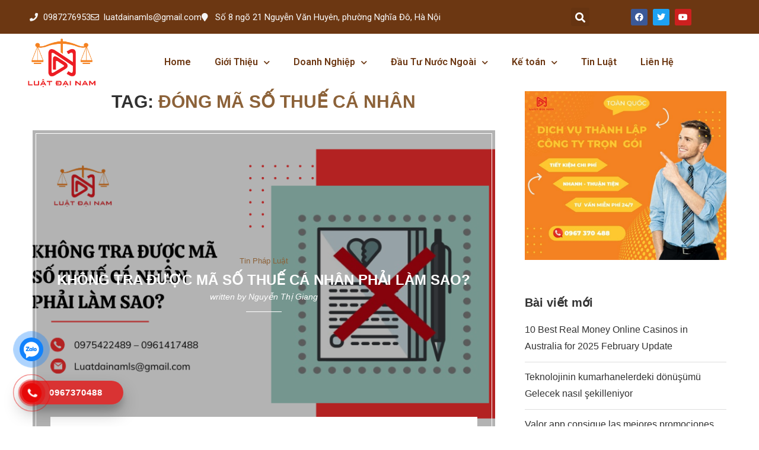

--- FILE ---
content_type: text/html; charset=UTF-8
request_url: https://luatdainam.com/tag/dong-ma-so-thue-ca-nhan/
body_size: 27447
content:
<!DOCTYPE html>
<html lang="vi">
<head>
	<meta charset="UTF-8">
	<meta name="viewport" content="width=device-width, initial-scale=1.0, viewport-fit=cover" />		<link rel='preconnect' href='https://fonts.googleapis.com' />
<link rel='preconnect' href='https://fonts.gstatic.com' />
<meta http-equiv='x-dns-prefetch-control' content='on'>
<link rel='dns-prefetch' href='//fonts.googleapis.com' />
<link rel='dns-prefetch' href='//fonts.gstatic.com' />
<link rel='dns-prefetch' href='//s.gravatar.com' />
<link rel='dns-prefetch' href='//www.google-analytics.com' />
		<style>
			.penci-library-modal-btn {
				margin-left: 5px;
				background: #33ad67;
				vertical-align: top;
				font-size: 0 !important;
			}

			.penci-library-modal-btn:before {
				content: '';
				width: 16px;
				height: 16px;
				background-image: url('https://luatdainam.com/wp-content/themes/soledad/images/penci-icon.png');
				background-position: center;
				background-size: contain;
				background-repeat: no-repeat;
			}

			#penci-library-modal .penci-elementor-template-library-template-name {
				text-align: right;
				flex: 1 0 0%;
			}
		</style>
	<meta name='robots' content='index, follow, max-image-preview:large, max-snippet:-1, max-video-preview:-1' />

	<!-- This site is optimized with the Yoast SEO Premium plugin v21.5 (Yoast SEO v23.9) - https://yoast.com/wordpress/plugins/seo/ -->
	<title>đóng mã số thuế cá nhân</title>
	<link rel="canonical" href="https://luatdainam.com/tag/dong-ma-so-thue-ca-nhan/" />
	<meta property="og:locale" content="vi_VN" />
	<meta property="og:type" content="article" />
	<meta property="og:title" content="đóng mã số thuế cá nhân" />
	<meta property="og:url" content="https://luatdainam.com/tag/dong-ma-so-thue-ca-nhan/" />
	<meta property="og:site_name" content="Luật Đại Nam" />
	<meta name="twitter:card" content="summary_large_image" />
	<script type="application/ld+json" class="yoast-schema-graph">{"@context":"https://schema.org","@graph":[{"@type":"CollectionPage","@id":"https://luatdainam.com/tag/dong-ma-so-thue-ca-nhan/","url":"https://luatdainam.com/tag/dong-ma-so-thue-ca-nhan/","name":"đóng mã số thuế cá nhân","isPartOf":{"@id":"https://luatdainam.com/#website"},"primaryImageOfPage":{"@id":"https://luatdainam.com/tag/dong-ma-so-thue-ca-nhan/#primaryimage"},"image":{"@id":"https://luatdainam.com/tag/dong-ma-so-thue-ca-nhan/#primaryimage"},"thumbnailUrl":"https://luatdainam.com/wp-content/uploads/2023/05/Khong-tra-duoc-ma-so-thue-ca-nhan-phai-lam-sao.png","breadcrumb":{"@id":"https://luatdainam.com/tag/dong-ma-so-thue-ca-nhan/#breadcrumb"},"inLanguage":"vi"},{"@type":"ImageObject","inLanguage":"vi","@id":"https://luatdainam.com/tag/dong-ma-so-thue-ca-nhan/#primaryimage","url":"https://luatdainam.com/wp-content/uploads/2023/05/Khong-tra-duoc-ma-so-thue-ca-nhan-phai-lam-sao.png","contentUrl":"https://luatdainam.com/wp-content/uploads/2023/05/Khong-tra-duoc-ma-so-thue-ca-nhan-phai-lam-sao.png","width":780,"height":500,"caption":"Không tra được mã số thuế cá nhân phải làm sao?"},{"@type":"BreadcrumbList","@id":"https://luatdainam.com/tag/dong-ma-so-thue-ca-nhan/#breadcrumb","itemListElement":[{"@type":"ListItem","position":1,"name":"Home","item":"https://luatdainam.com/"},{"@type":"ListItem","position":2,"name":"đóng mã số thuế cá nhân"}]},{"@type":"WebSite","@id":"https://luatdainam.com/#website","url":"https://luatdainam.com/","name":"Luật Đại Nam","description":"","potentialAction":[{"@type":"SearchAction","target":{"@type":"EntryPoint","urlTemplate":"https://luatdainam.com/?s={search_term_string}"},"query-input":{"@type":"PropertyValueSpecification","valueRequired":true,"valueName":"search_term_string"}}],"inLanguage":"vi"}]}</script>
	<!-- / Yoast SEO Premium plugin. -->


<link rel='dns-prefetch' href='//www.youtube.com' />
<link rel='dns-prefetch' href='//fonts.googleapis.com' />
<link rel="alternate" type="application/rss+xml" title="Dòng thông tin Luật Đại Nam &raquo;" href="https://luatdainam.com/feed/" />
<link rel="alternate" type="application/rss+xml" title="Luật Đại Nam &raquo; Dòng bình luận" href="https://luatdainam.com/comments/feed/" />
<link rel="alternate" type="application/rss+xml" title="Dòng thông tin cho Thẻ Luật Đại Nam &raquo; đóng mã số thuế cá nhân" href="https://luatdainam.com/tag/dong-ma-so-thue-ca-nhan/feed/" />
<style id='wp-img-auto-sizes-contain-inline-css' type='text/css'>
img:is([sizes=auto i],[sizes^="auto," i]){contain-intrinsic-size:3000px 1500px}
/*# sourceURL=wp-img-auto-sizes-contain-inline-css */
</style>
<style id='wp-emoji-styles-inline-css' type='text/css'>

	img.wp-smiley, img.emoji {
		display: inline !important;
		border: none !important;
		box-shadow: none !important;
		height: 1em !important;
		width: 1em !important;
		margin: 0 0.07em !important;
		vertical-align: -0.1em !important;
		background: none !important;
		padding: 0 !important;
	}
/*# sourceURL=wp-emoji-styles-inline-css */
</style>
<link rel='stylesheet' id='wp-block-library-css' href='https://luatdainam.com/wp-includes/css/dist/block-library/style.min.css?ver=6.9' type='text/css' media='all' />

<style id='classic-theme-styles-inline-css' type='text/css'>
/*! This file is auto-generated */
.wp-block-button__link{color:#fff;background-color:#32373c;border-radius:9999px;box-shadow:none;text-decoration:none;padding:calc(.667em + 2px) calc(1.333em + 2px);font-size:1.125em}.wp-block-file__button{background:#32373c;color:#fff;text-decoration:none}
/*# sourceURL=/wp-includes/css/classic-themes.min.css */
</style>
<link rel='stylesheet' id='awsm-ead-public-css' href='https://luatdainam.com/wp-content/plugins/embed-any-document/css/embed-public.min.css?ver=2.7.4' type='text/css' media='all' />
<link rel='stylesheet' id='contact-form-7-css' href='https://luatdainam.com/wp-content/plugins/contact-form-7/includes/css/styles.css?ver=6.1.3' type='text/css' media='all' />
<link rel='stylesheet' id='ez-toc-css' href='https://luatdainam.com/wp-content/plugins/easy-table-of-contents/assets/css/screen.min.css?ver=2.0.77' type='text/css' media='all' />
<style id='ez-toc-inline-css' type='text/css'>
div#ez-toc-container .ez-toc-title {font-size: 120%;}div#ez-toc-container .ez-toc-title {font-weight: 500;}div#ez-toc-container ul li , div#ez-toc-container ul li a {font-size: 95%;}div#ez-toc-container ul li , div#ez-toc-container ul li a {font-weight: 500;}div#ez-toc-container nav ul ul li {font-size: 90%;}.ez-toc-box-title {font-weight: bold; margin-bottom: 10px; text-align: center; text-transform: uppercase; letter-spacing: 1px; color: #666; padding-bottom: 5px;position:absolute;top:-4%;left:5%;background-color: inherit;transition: top 0.3s ease;}.ez-toc-box-title.toc-closed {top:-25%;}
.ez-toc-container-direction {direction: ltr;}.ez-toc-counter ul{counter-reset: item ;}.ez-toc-counter nav ul li a::before {content: counters(item, '.', decimal) '. ';display: inline-block;counter-increment: item;flex-grow: 0;flex-shrink: 0;margin-right: .2em; float: left; }.ez-toc-widget-direction {direction: ltr;}.ez-toc-widget-container ul{counter-reset: item ;}.ez-toc-widget-container nav ul li a::before {content: counters(item, '.', decimal) '. ';display: inline-block;counter-increment: item;flex-grow: 0;flex-shrink: 0;margin-right: .2em; float: left; }
/*# sourceURL=ez-toc-inline-css */
</style>
<link rel='stylesheet' id='penci-fonts-css' href='https://fonts.googleapis.com/css?family=Source+Sans+Pro%3A300%2C300italic%2C400%2C400italic%2C500%2C500italic%2C600%2C600italic%2C700%2C700italic%2C800%2C800italic%26subset%3Dlatin%2Ccyrillic%2Ccyrillic-ext%2Cgreek%2Cgreek-ext%2Clatin-ext&#038;display=swap&#038;ver=8.1.2' type='text/css' media='all' />
<link rel='stylesheet' id='penci-main-style-css' href='https://luatdainam.com/wp-content/themes/soledad/main.css?ver=8.1.2' type='text/css' media='all' />
<link rel='stylesheet' id='penci-font-awesomeold-css' href='https://luatdainam.com/wp-content/themes/soledad/css/font-awesome.4.7.0.swap.min.css?ver=4.7.0' type='text/css' media='all' />
<link rel='stylesheet' id='penci_icon-css' href='https://luatdainam.com/wp-content/themes/soledad/css/penci-icon.css?ver=8.1.2' type='text/css' media='all' />
<link rel='stylesheet' id='penci_style-css' href='https://luatdainam.com/wp-content/themes/soledad-child/style.css?ver=8.1.2' type='text/css' media='all' />
<link rel='stylesheet' id='penci_social_counter-css' href='https://luatdainam.com/wp-content/themes/soledad/css/social-counter.css?ver=8.1.2' type='text/css' media='all' />
<link rel='stylesheet' id='elementor-icons-css' href='https://luatdainam.com/wp-content/plugins/elementor/assets/lib/eicons/css/elementor-icons.min.css?ver=5.44.0' type='text/css' media='all' />
<link rel='stylesheet' id='elementor-frontend-css' href='https://luatdainam.com/wp-content/plugins/elementor/assets/css/frontend.min.css?ver=3.33.1' type='text/css' media='all' />
<link rel='stylesheet' id='elementor-post-9-css' href='https://luatdainam.com/wp-content/uploads/elementor/css/post-9.css?ver=1764728961' type='text/css' media='all' />
<link rel='stylesheet' id='widget-icon-list-css' href='https://luatdainam.com/wp-content/plugins/elementor/assets/css/widget-icon-list.min.css?ver=3.33.1' type='text/css' media='all' />
<link rel='stylesheet' id='widget-search-form-css' href='https://luatdainam.com/wp-content/plugins/elementor-pro/assets/css/widget-search-form.min.css?ver=3.27.0' type='text/css' media='all' />
<link rel='stylesheet' id='elementor-icons-shared-0-css' href='https://luatdainam.com/wp-content/plugins/elementor/assets/lib/font-awesome/css/fontawesome.min.css?ver=5.15.3' type='text/css' media='all' />
<link rel='stylesheet' id='elementor-icons-fa-solid-css' href='https://luatdainam.com/wp-content/plugins/elementor/assets/lib/font-awesome/css/solid.min.css?ver=5.15.3' type='text/css' media='all' />
<link rel='stylesheet' id='widget-social-icons-css' href='https://luatdainam.com/wp-content/plugins/elementor/assets/css/widget-social-icons.min.css?ver=3.33.1' type='text/css' media='all' />
<link rel='stylesheet' id='e-apple-webkit-css' href='https://luatdainam.com/wp-content/plugins/elementor/assets/css/conditionals/apple-webkit.min.css?ver=3.33.1' type='text/css' media='all' />
<link rel='stylesheet' id='widget-image-css' href='https://luatdainam.com/wp-content/plugins/elementor/assets/css/widget-image.min.css?ver=3.33.1' type='text/css' media='all' />
<link rel='stylesheet' id='widget-nav-menu-css' href='https://luatdainam.com/wp-content/plugins/elementor-pro/assets/css/widget-nav-menu.min.css?ver=3.27.0' type='text/css' media='all' />
<link rel='stylesheet' id='e-sticky-css' href='https://luatdainam.com/wp-content/plugins/elementor-pro/assets/css/modules/sticky.min.css?ver=3.27.0' type='text/css' media='all' />
<link rel='stylesheet' id='widget-heading-css' href='https://luatdainam.com/wp-content/plugins/elementor/assets/css/widget-heading.min.css?ver=3.33.1' type='text/css' media='all' />
<link rel='stylesheet' id='elementor-post-446-css' href='https://luatdainam.com/wp-content/uploads/elementor/css/post-446.css?ver=1764728961' type='text/css' media='all' />
<link rel='stylesheet' id='elementor-post-428-css' href='https://luatdainam.com/wp-content/uploads/elementor/css/post-428.css?ver=1764728962' type='text/css' media='all' />
<link rel='stylesheet' id='penci-recipe-css-css' href='https://luatdainam.com/wp-content/plugins/penci-recipe/css/recipe.css?ver=3.3' type='text/css' media='all' />
<link rel='stylesheet' id='penci-soledad-parent-style-css' href='https://luatdainam.com/wp-content/themes/soledad/style.css?ver=6.9' type='text/css' media='all' />
<link rel='stylesheet' id='elementor-gf-roboto-css' href='https://fonts.googleapis.com/css?family=Roboto:100,100italic,200,200italic,300,300italic,400,400italic,500,500italic,600,600italic,700,700italic,800,800italic,900,900italic&#038;display=auto&#038;subset=vietnamese' type='text/css' media='all' />
<link rel='stylesheet' id='elementor-gf-robotoslab-css' href='https://fonts.googleapis.com/css?family=Roboto+Slab:100,100italic,200,200italic,300,300italic,400,400italic,500,500italic,600,600italic,700,700italic,800,800italic,900,900italic&#038;display=auto&#038;subset=vietnamese' type='text/css' media='all' />
<link rel='stylesheet' id='elementor-icons-fa-regular-css' href='https://luatdainam.com/wp-content/plugins/elementor/assets/lib/font-awesome/css/regular.min.css?ver=5.15.3' type='text/css' media='all' />
<link rel='stylesheet' id='elementor-icons-fa-brands-css' href='https://luatdainam.com/wp-content/plugins/elementor/assets/lib/font-awesome/css/brands.min.css?ver=5.15.3' type='text/css' media='all' />
<script type="text/javascript" src="https://luatdainam.com/wp-includes/js/jquery/jquery.min.js?ver=3.7.1" id="jquery-core-js"></script>
<script type="text/javascript" src="https://luatdainam.com/wp-includes/js/jquery/jquery-migrate.min.js?ver=3.4.1" id="jquery-migrate-js"></script>
<link rel="https://api.w.org/" href="https://luatdainam.com/wp-json/" /><link rel="alternate" title="JSON" type="application/json" href="https://luatdainam.com/wp-json/wp/v2/tags/1357" /><link rel="EditURI" type="application/rsd+xml" title="RSD" href="https://luatdainam.com/xmlrpc.php?rsd" />
<meta name="generator" content="WordPress 6.9" />
<style id="penci-custom-style" type="text/css">body{ --pcbg-cl: #fff; --pctext-cl: #313131; --pcborder-cl: #dedede; --pcheading-cl: #313131; --pcmeta-cl: #888888; --pcaccent-cl: #6eb48c; --pcbody-font: 'PT Serif', serif; --pchead-font: 'Raleway', sans-serif; --pchead-wei: bold; } .fluid-width-video-wrapper > div { position: absolute; left: 0; right: 0; top: 0; width: 100%; height: 100%; } body { --pchead-font: Arial, Helvetica, sans-serif; } body { --pcbody-font: Arial, Helvetica, sans-serif; } p{ line-height: 1.8; } #navigation .menu > li > a, #navigation ul.menu ul.sub-menu li > a, .navigation ul.menu ul.sub-menu li > a, .penci-menu-hbg .menu li a, #sidebar-nav .menu li a { font-family: 'Source Sans Pro', sans-serif; font-weight: normal; } .penci-hide-tagupdated{ display: none !important; } body, .widget ul li a{ font-size: 16px; } .widget ul li, .post-entry, p, .post-entry p { font-size: 16px; line-height: 1.8; } .archive-box span, .archive-box h1{ font-size: 30px; } body { --pchead-wei: 700; } .featured-area .penci-image-holder, .featured-area .penci-slider4-overlay, .featured-area .penci-slide-overlay .overlay-link, .featured-style-29 .featured-slider-overlay, .penci-slider38-overlay{ border-radius: ; -webkit-border-radius: ; } .penci-featured-content-right:before{ border-top-right-radius: ; border-bottom-right-radius: ; } .penci-flat-overlay .penci-slide-overlay .penci-mag-featured-content:before{ border-bottom-left-radius: ; border-bottom-right-radius: ; } .container-single .post-image{ border-radius: ; -webkit-border-radius: ; } .penci-mega-thumbnail .penci-image-holder{ border-radius: ; -webkit-border-radius: ; } #navigation .menu > li > a, #navigation ul.menu ul.sub-menu li > a, .navigation ul.menu ul.sub-menu li > a, .penci-menu-hbg .menu li a, #sidebar-nav .menu li a, #navigation .penci-megamenu .penci-mega-child-categories a, .navigation .penci-megamenu .penci-mega-child-categories a{ font-weight: 600; } body{ --pcaccent-cl: #8c6239; } .penci-menuhbg-toggle:hover .lines-button:after, .penci-menuhbg-toggle:hover .penci-lines:before, .penci-menuhbg-toggle:hover .penci-lines:after,.tags-share-box.tags-share-box-s2 .post-share-plike,.penci-video_playlist .penci-playlist-title,.pencisc-column-2.penci-video_playlist .penci-video-nav .playlist-panel-item, .pencisc-column-1.penci-video_playlist .penci-video-nav .playlist-panel-item,.penci-video_playlist .penci-custom-scroll::-webkit-scrollbar-thumb, .pencisc-button, .post-entry .pencisc-button, .penci-dropcap-box, .penci-dropcap-circle, .penci-login-register input[type="submit"]:hover, .penci-ld .penci-ldin:before, .penci-ldspinner > div{ background: #8c6239; } a, .post-entry .penci-portfolio-filter ul li a:hover, .penci-portfolio-filter ul li a:hover, .penci-portfolio-filter ul li.active a, .post-entry .penci-portfolio-filter ul li.active a, .penci-countdown .countdown-amount, .archive-box h1, .post-entry a, .container.penci-breadcrumb span a:hover, .post-entry blockquote:before, .post-entry blockquote cite, .post-entry blockquote .author, .wpb_text_column blockquote:before, .wpb_text_column blockquote cite, .wpb_text_column blockquote .author, .penci-pagination a:hover, ul.penci-topbar-menu > li a:hover, div.penci-topbar-menu > ul > li a:hover, .penci-recipe-heading a.penci-recipe-print,.penci-review-metas .penci-review-btnbuy, .main-nav-social a:hover, .widget-social .remove-circle a:hover i, .penci-recipe-index .cat > a.penci-cat-name, #bbpress-forums li.bbp-body ul.forum li.bbp-forum-info a:hover, #bbpress-forums li.bbp-body ul.topic li.bbp-topic-title a:hover, #bbpress-forums li.bbp-body ul.forum li.bbp-forum-info .bbp-forum-content a, #bbpress-forums li.bbp-body ul.topic p.bbp-topic-meta a, #bbpress-forums .bbp-breadcrumb a:hover, #bbpress-forums .bbp-forum-freshness a:hover, #bbpress-forums .bbp-topic-freshness a:hover, #buddypress ul.item-list li div.item-title a, #buddypress ul.item-list li h4 a, #buddypress .activity-header a:first-child, #buddypress .comment-meta a:first-child, #buddypress .acomment-meta a:first-child, div.bbp-template-notice a:hover, .penci-menu-hbg .menu li a .indicator:hover, .penci-menu-hbg .menu li a:hover, #sidebar-nav .menu li a:hover, .penci-rlt-popup .rltpopup-meta .rltpopup-title:hover, .penci-video_playlist .penci-video-playlist-item .penci-video-title:hover, .penci_list_shortcode li:before, .penci-dropcap-box-outline, .penci-dropcap-circle-outline, .penci-dropcap-regular, .penci-dropcap-bold{ color: #8c6239; } .penci-home-popular-post ul.slick-dots li button:hover, .penci-home-popular-post ul.slick-dots li.slick-active button, .post-entry blockquote .author span:after, .error-image:after, .error-404 .go-back-home a:after, .penci-header-signup-form, .woocommerce span.onsale, .woocommerce #respond input#submit:hover, .woocommerce a.button:hover, .woocommerce button.button:hover, .woocommerce input.button:hover, .woocommerce nav.woocommerce-pagination ul li span.current, .woocommerce div.product .entry-summary div[itemprop="description"]:before, .woocommerce div.product .entry-summary div[itemprop="description"] blockquote .author span:after, .woocommerce div.product .woocommerce-tabs #tab-description blockquote .author span:after, .woocommerce #respond input#submit.alt:hover, .woocommerce a.button.alt:hover, .woocommerce button.button.alt:hover, .woocommerce input.button.alt:hover, .pcheader-icon.shoping-cart-icon > a > span, #penci-demobar .buy-button, #penci-demobar .buy-button:hover, .penci-recipe-heading a.penci-recipe-print:hover,.penci-review-metas .penci-review-btnbuy:hover, .penci-review-process span, .penci-review-score-total, #navigation.menu-style-2 ul.menu ul.sub-menu:before, #navigation.menu-style-2 .menu ul ul.sub-menu:before, .penci-go-to-top-floating, .post-entry.blockquote-style-2 blockquote:before, #bbpress-forums #bbp-search-form .button, #bbpress-forums #bbp-search-form .button:hover, .wrapper-boxed .bbp-pagination-links span.current, #bbpress-forums #bbp_reply_submit:hover, #bbpress-forums #bbp_topic_submit:hover,#main .bbp-login-form .bbp-submit-wrapper button[type="submit"]:hover, #buddypress .dir-search input[type=submit], #buddypress .groups-members-search input[type=submit], #buddypress button:hover, #buddypress a.button:hover, #buddypress a.button:focus, #buddypress input[type=button]:hover, #buddypress input[type=reset]:hover, #buddypress ul.button-nav li a:hover, #buddypress ul.button-nav li.current a, #buddypress div.generic-button a:hover, #buddypress .comment-reply-link:hover, #buddypress input[type=submit]:hover, #buddypress div.pagination .pagination-links .current, #buddypress div.item-list-tabs ul li.selected a, #buddypress div.item-list-tabs ul li.current a, #buddypress div.item-list-tabs ul li a:hover, #buddypress table.notifications thead tr, #buddypress table.notifications-settings thead tr, #buddypress table.profile-settings thead tr, #buddypress table.profile-fields thead tr, #buddypress table.wp-profile-fields thead tr, #buddypress table.messages-notices thead tr, #buddypress table.forum thead tr, #buddypress input[type=submit] { background-color: #8c6239; } .penci-pagination ul.page-numbers li span.current, #comments_pagination span { color: #fff; background: #8c6239; border-color: #8c6239; } .footer-instagram h4.footer-instagram-title > span:before, .woocommerce nav.woocommerce-pagination ul li span.current, .penci-pagination.penci-ajax-more a.penci-ajax-more-button:hover, .penci-recipe-heading a.penci-recipe-print:hover,.penci-review-metas .penci-review-btnbuy:hover, .home-featured-cat-content.style-14 .magcat-padding:before, .wrapper-boxed .bbp-pagination-links span.current, #buddypress .dir-search input[type=submit], #buddypress .groups-members-search input[type=submit], #buddypress button:hover, #buddypress a.button:hover, #buddypress a.button:focus, #buddypress input[type=button]:hover, #buddypress input[type=reset]:hover, #buddypress ul.button-nav li a:hover, #buddypress ul.button-nav li.current a, #buddypress div.generic-button a:hover, #buddypress .comment-reply-link:hover, #buddypress input[type=submit]:hover, #buddypress div.pagination .pagination-links .current, #buddypress input[type=submit], form.pc-searchform.penci-hbg-search-form input.search-input:hover, form.pc-searchform.penci-hbg-search-form input.search-input:focus, .penci-dropcap-box-outline, .penci-dropcap-circle-outline { border-color: #8c6239; } .woocommerce .woocommerce-error, .woocommerce .woocommerce-info, .woocommerce .woocommerce-message { border-top-color: #8c6239; } .penci-slider ol.penci-control-nav li a.penci-active, .penci-slider ol.penci-control-nav li a:hover, .penci-related-carousel .owl-dot.active span, .penci-owl-carousel-slider .owl-dot.active span{ border-color: #8c6239; background-color: #8c6239; } .woocommerce .woocommerce-message:before, .woocommerce form.checkout table.shop_table .order-total .amount, .woocommerce ul.products li.product .price ins, .woocommerce ul.products li.product .price, .woocommerce div.product p.price ins, .woocommerce div.product span.price ins, .woocommerce div.product p.price, .woocommerce div.product .entry-summary div[itemprop="description"] blockquote:before, .woocommerce div.product .woocommerce-tabs #tab-description blockquote:before, .woocommerce div.product .entry-summary div[itemprop="description"] blockquote cite, .woocommerce div.product .entry-summary div[itemprop="description"] blockquote .author, .woocommerce div.product .woocommerce-tabs #tab-description blockquote cite, .woocommerce div.product .woocommerce-tabs #tab-description blockquote .author, .woocommerce div.product .product_meta > span a:hover, .woocommerce div.product .woocommerce-tabs ul.tabs li.active, .woocommerce ul.cart_list li .amount, .woocommerce ul.product_list_widget li .amount, .woocommerce table.shop_table td.product-name a:hover, .woocommerce table.shop_table td.product-price span, .woocommerce table.shop_table td.product-subtotal span, .woocommerce-cart .cart-collaterals .cart_totals table td .amount, .woocommerce .woocommerce-info:before, .woocommerce div.product span.price, .penci-container-inside.penci-breadcrumb span a:hover { color: #8c6239; } .standard-content .penci-more-link.penci-more-link-button a.more-link, .penci-readmore-btn.penci-btn-make-button a, .penci-featured-cat-seemore.penci-btn-make-button a{ background-color: #8c6239; color: #fff; } .penci-vernav-toggle:before{ border-top-color: #8c6239; color: #fff; } #penci-login-popup:before{ opacity: ; } #navigation .menu > li > a:hover, #navigation .menu li.current-menu-item > a, #navigation .menu > li.current_page_item > a, #navigation .menu > li:hover > a, #navigation .menu > li.current-menu-ancestor > a, #navigation .menu > li.current-menu-item > a, #navigation .menu .sub-menu li a:hover, #navigation .menu .sub-menu li.current-menu-item > a, #navigation .sub-menu li:hover > a { color: #8c6239; } #navigation ul.menu > li > a:before, #navigation .menu > ul > li > a:before { background: #8c6239; } #navigation .penci-megamenu .penci-mega-child-categories a.cat-active, #navigation .menu .penci-megamenu .penci-mega-child-categories a:hover, #navigation .menu .penci-megamenu .penci-mega-latest-posts .penci-mega-post a:hover { color: #8c6239; } #navigation .penci-megamenu .penci-mega-thumbnail .mega-cat-name { background: #8c6239; } #navigation .menu > li > a, #navigation ul.menu ul.sub-menu li > a, .navigation ul.menu ul.sub-menu li > a, #navigation .penci-megamenu .penci-mega-child-categories a, .navigation .penci-megamenu .penci-mega-child-categories a{ text-transform: none; } #navigation .penci-megamenu .post-mega-title a{ text-transform: uppercase; } #navigation ul.menu > li > a, #navigation .menu > ul > li > a { font-size: 17px; } #navigation .menu .sub-menu li a:hover, #navigation .menu .sub-menu li.current-menu-item > a, #navigation .sub-menu li:hover > a { color: #8c6239; } #navigation.menu-style-2 ul.menu ul.sub-menu:before, #navigation.menu-style-2 .menu ul ul.sub-menu:before { background-color: #8c6239; } .penci-header-signup-form { padding-top: px; padding-bottom: px; } .header-social a:hover i, .main-nav-social a:hover, .penci-menuhbg-toggle:hover .lines-button:after, .penci-menuhbg-toggle:hover .penci-lines:before, .penci-menuhbg-toggle:hover .penci-lines:after { color: #8c6239; } #sidebar-nav .menu li a:hover, .header-social.sidebar-nav-social a:hover i, #sidebar-nav .menu li a .indicator:hover, #sidebar-nav .menu .sub-menu li a .indicator:hover{ color: #8c6239; } #sidebar-nav-logo:before{ background-color: #8c6239; } .penci-slide-overlay .overlay-link, .penci-slider38-overlay, .penci-flat-overlay .penci-slide-overlay .penci-mag-featured-content:before { opacity: ; } .penci-item-mag:hover .penci-slide-overlay .overlay-link, .featured-style-38 .item:hover .penci-slider38-overlay, .penci-flat-overlay .penci-item-mag:hover .penci-slide-overlay .penci-mag-featured-content:before { opacity: ; } .penci-featured-content .featured-slider-overlay { opacity: ; } .featured-style-29 .featured-slider-overlay { opacity: ; } .penci-featured-infor .cat a.penci-cat-name, .penci-grid .cat a.penci-cat-name, .penci-masonry .cat a.penci-cat-name, .penci-featured-infor .cat a.penci-cat-name { color: #8c6239; } .penci-featured-infor .cat a.penci-cat-name:after, .penci-grid .cat a.penci-cat-name:after, .penci-masonry .cat a.penci-cat-name:after, .penci-featured-infor .cat a.penci-cat-name:after{ border-color: #8c6239; } .penci-post-share-box a.liked, .penci-post-share-box a:hover { color: #8c6239; } .overlay-post-box-meta .overlay-share a:hover, .overlay-author a:hover, .penci-grid .standard-content-special .format-post-box .dt-special a:hover, .grid-post-box-meta span a:hover, .grid-post-box-meta span a.comment-link:hover, .penci-grid .standard-content-special .author-quote span, .penci-grid .standard-content-special .format-post-box .post-format-icon i, .grid-mixed .penci-post-box-meta .penci-box-meta a:hover { color: #8c6239; } .penci-grid .standard-content-special .author-quote span:before, .penci-grid .standard-content-special .author-quote span:after, .grid-header-box:after, .list-post .header-list-style:after { background-color: #8c6239; } .penci-grid .post-box-meta span:after, .penci-masonry .post-box-meta span:after { border-color: #8c6239; } .penci-readmore-btn.penci-btn-make-button a{ background-color: #8c6239; color: #fff; } .penci-grid li.typography-style .overlay-typography { opacity: ; } .penci-grid li.typography-style:hover .overlay-typography { opacity: ; } .penci-grid li.typography-style .item .main-typography h2 a:hover { color: #8c6239; } .penci-grid li.typography-style .grid-post-box-meta span a:hover { color: #8c6239; } .overlay-header-box .cat > a.penci-cat-name:hover { color: #8c6239; } .penci-sidebar-content.style-7 .penci-border-arrow .inner-arrow:before, .penci-sidebar-content.style-9 .penci-border-arrow .inner-arrow:before { background-color: #8c6239; } .penci-video_playlist .penci-video-playlist-item .penci-video-title:hover,.widget ul.side-newsfeed li .side-item .side-item-text h4 a:hover, .widget a:hover, .penci-sidebar-content .widget-social a:hover span, .widget-social a:hover span, .penci-tweets-widget-content .icon-tweets, .penci-tweets-widget-content .tweet-intents a, .penci-tweets-widget-content .tweet-intents span:after, .widget-social.remove-circle a:hover i , #wp-calendar tbody td a:hover, .penci-video_playlist .penci-video-playlist-item .penci-video-title:hover, .widget ul.side-newsfeed li .side-item .side-item-text .side-item-meta a:hover{ color: #8c6239; } .widget .tagcloud a:hover, .widget-social a:hover i, .widget input[type="submit"]:hover,.penci-user-logged-in .penci-user-action-links a:hover,.penci-button:hover, .widget button[type="submit"]:hover { color: #fff; background-color: #8c6239; border-color: #8c6239; } .about-widget .about-me-heading:before { border-color: #8c6239; } .penci-tweets-widget-content .tweet-intents-inner:before, .penci-tweets-widget-content .tweet-intents-inner:after, .pencisc-column-1.penci-video_playlist .penci-video-nav .playlist-panel-item, .penci-video_playlist .penci-custom-scroll::-webkit-scrollbar-thumb, .penci-video_playlist .penci-playlist-title { background-color: #8c6239; } .penci-owl-carousel.penci-tweets-slider .owl-dots .owl-dot.active span, .penci-owl-carousel.penci-tweets-slider .owl-dots .owl-dot:hover span { border-color: #8c6239; background-color: #8c6239; } #footer-copyright * { font-style: normal; } #widget-area { background-color: #111111; } .footer-widget-wrapper, .footer-widget-wrapper .widget.widget_categories ul li, .footer-widget-wrapper .widget.widget_archive ul li, .footer-widget-wrapper .widget input[type="text"], .footer-widget-wrapper .widget input[type="email"], .footer-widget-wrapper .widget input[type="date"], .footer-widget-wrapper .widget input[type="number"], .footer-widget-wrapper .widget input[type="search"] { color: #ffffff; } .footer-widget-wrapper .widget ul li, .footer-widget-wrapper .widget ul ul, .footer-widget-wrapper .widget input[type="text"], .footer-widget-wrapper .widget input[type="email"], .footer-widget-wrapper .widget input[type="date"], .footer-widget-wrapper .widget input[type="number"], .footer-widget-wrapper .widget input[type="search"] { border-color: #212121; } .footer-widget-wrapper .widget .widget-title { color: #ffffff; } .footer-widget-wrapper .widget .widget-title .inner-arrow { border-color: #212121; } .footer-widget-wrapper a, .footer-widget-wrapper .widget ul.side-newsfeed li .side-item .side-item-text h4 a, .footer-widget-wrapper .widget a, .footer-widget-wrapper .widget-social a i, .footer-widget-wrapper .widget-social a span, .footer-widget-wrapper .widget ul.side-newsfeed li .side-item .side-item-text .side-item-meta a{ color: #ffffff; } .footer-widget-wrapper .widget-social a:hover i{ color: #fff; } .footer-widget-wrapper .penci-tweets-widget-content .icon-tweets, .footer-widget-wrapper .penci-tweets-widget-content .tweet-intents a, .footer-widget-wrapper .penci-tweets-widget-content .tweet-intents span:after, .footer-widget-wrapper .widget ul.side-newsfeed li .side-item .side-item-text h4 a:hover, .footer-widget-wrapper .widget a:hover, .footer-widget-wrapper .widget-social a:hover span, .footer-widget-wrapper a:hover, .footer-widget-wrapper .widget-social.remove-circle a:hover i, .footer-widget-wrapper .widget ul.side-newsfeed li .side-item .side-item-text .side-item-meta a:hover{ color: #8c6239; } .footer-widget-wrapper .widget .tagcloud a:hover, .footer-widget-wrapper .widget-social a:hover i, .footer-widget-wrapper .mc4wp-form input[type="submit"]:hover, .footer-widget-wrapper .widget input[type="submit"]:hover,.footer-widget-wrapper .penci-user-logged-in .penci-user-action-links a:hover, .footer-widget-wrapper .widget button[type="submit"]:hover { color: #fff; background-color: #8c6239; border-color: #8c6239; } .footer-widget-wrapper .about-widget .about-me-heading:before { border-color: #8c6239; } .footer-widget-wrapper .penci-tweets-widget-content .tweet-intents-inner:before, .footer-widget-wrapper .penci-tweets-widget-content .tweet-intents-inner:after { background-color: #8c6239; } .footer-widget-wrapper .penci-owl-carousel.penci-tweets-slider .owl-dots .owl-dot.active span, .footer-widget-wrapper .penci-owl-carousel.penci-tweets-slider .owl-dots .owl-dot:hover span { border-color: #8c6239; background: #8c6239; } ul.footer-socials li a i { color: #212121; border-color: #212121; } ul.footer-socials li a:hover i { background-color: #8c6239; border-color: #8c6239; } ul.footer-socials li a:hover span { color: #8c6239; } .footer-socials-section, .penci-footer-social-moved{ border-color: #212121; } #footer-section, .penci-footer-social-moved{ background-color: #111111; } #footer-section .footer-menu li a:hover { color: #8c6239; } .penci-go-to-top-floating { background-color: #8c6239; } #footer-section a { color: #8c6239; } .comment-content a, .container-single .post-entry a, .container-single .format-post-box .dt-special a:hover, .container-single .author-quote span, .container-single .author-post span a:hover, .post-entry blockquote:before, .post-entry blockquote cite, .post-entry blockquote .author, .wpb_text_column blockquote:before, .wpb_text_column blockquote cite, .wpb_text_column blockquote .author, .post-pagination a:hover, .author-content h5 a:hover, .author-content .author-social:hover, .item-related h3 a:hover, .container-single .format-post-box .post-format-icon i, .container.penci-breadcrumb.single-breadcrumb span a:hover, .penci_list_shortcode li:before, .penci-dropcap-box-outline, .penci-dropcap-circle-outline, .penci-dropcap-regular, .penci-dropcap-bold, .header-standard .post-box-meta-single .author-post span a:hover{ color: #8c6239; } .container-single .standard-content-special .format-post-box, ul.slick-dots li button:hover, ul.slick-dots li.slick-active button, .penci-dropcap-box-outline, .penci-dropcap-circle-outline { border-color: #8c6239; } ul.slick-dots li button:hover, ul.slick-dots li.slick-active button, #respond h3.comment-reply-title span:before, #respond h3.comment-reply-title span:after, .post-box-title:before, .post-box-title:after, .container-single .author-quote span:before, .container-single .author-quote span:after, .post-entry blockquote .author span:after, .post-entry blockquote .author span:before, .post-entry ul li:before, #respond #submit:hover, div.wpforms-container .wpforms-form.wpforms-form input[type=submit]:hover, div.wpforms-container .wpforms-form.wpforms-form button[type=submit]:hover, div.wpforms-container .wpforms-form.wpforms-form .wpforms-page-button:hover, .wpcf7 input[type="submit"]:hover, .widget_wysija input[type="submit"]:hover, .post-entry.blockquote-style-2 blockquote:before,.tags-share-box.tags-share-box-s2 .post-share-plike, .penci-dropcap-box, .penci-dropcap-circle, .penci-ldspinner > div{ background-color: #8c6239; } .container-single .post-entry .post-tags a:hover { color: #fff; border-color: #8c6239; background-color: #8c6239; } .container-single .penci-standard-cat .cat > a.penci-cat-name { color: #8c6239; } .container-single .penci-standard-cat .cat:before, .container-single .penci-standard-cat .cat:after { background-color: #8c6239; } .container-single .single-post-title { text-transform: none; } @media only screen and (min-width: 769px){ .container-single .single-post-title { font-size: 30px; } } .container-single .single-post-title { } .penci-single-style-6 .single-breadcrumb, .penci-single-style-5 .single-breadcrumb, .penci-single-style-4 .single-breadcrumb, .penci-single-style-3 .single-breadcrumb, .penci-single-style-9 .single-breadcrumb, .penci-single-style-7 .single-breadcrumb{ text-align: left; } .container-single .header-standard, .container-single .post-box-meta-single { text-align: left; } .rtl .container-single .header-standard,.rtl .container-single .post-box-meta-single { text-align: right; } .container-single .post-pagination h5 { text-transform: none; } #respond h3.comment-reply-title span:before, #respond h3.comment-reply-title span:after, .post-box-title:before, .post-box-title:after { content: none; display: none; } .container-single .item-related h3 a { text-transform: none; } .container-single .post-share a:hover, .container-single .post-share a.liked, .page-share .post-share a:hover { color: #8c6239; } .tags-share-box.tags-share-box-2_3 .post-share .count-number-like, .post-share .count-number-like { color: #8c6239; } .penci-single-smaller-width { max-width: 780px; } .post-entry a, .container-single .post-entry a{ color: #8c6239; } .penci-single-style-9 .penci-post-image-wrapper,.penci-single-style-10 .penci-post-image-wrapper { background-color: #6c3712; } .penci-rlt-popup .rltpopup-meta .rltpopup-title:hover{ color: #8c6239; } .home-featured-cat-content .mag-photo .mag-overlay-photo { opacity: ; } .home-featured-cat-content .mag-photo:hover .mag-overlay-photo { opacity: ; } .inner-item-portfolio:hover .penci-portfolio-thumbnail a:after { opacity: ; } #widget-area {border-top: none} .penci-block-vc .style-7.penci-border-arrow .inner-arrow:before, .penci-block-vc.style-9 .penci-border-arrow .inner-arrow:before { background-color: #8c6239; } .penci_header.penci-header-builder.main-builder-header{}.penci-header-image-logo,.penci-header-text-logo{}.pc-logo-desktop.penci-header-image-logo img{}@media only screen and (max-width: 767px){.penci_navbar_mobile .penci-header-image-logo img{}}.penci_builder_sticky_header_desktop .penci-header-image-logo img{}.penci_navbar_mobile .penci-header-text-logo{}.penci_navbar_mobile .penci-header-image-logo img{}.penci_navbar_mobile .sticky-enable .penci-header-image-logo img{}.pb-logo-sidebar-mobile{}.pc-builder-element.pb-logo-sidebar-mobile img{}.pc-logo-sticky{}.pc-builder-element.pc-logo-sticky.pc-logo img{}.pc-builder-element.pc-main-menu{}.pc-builder-element.pc-second-menu{}.pc-builder-element.pc-third-menu{}.penci-builder.penci-builder-button.button-1{}.penci-builder.penci-builder-button.button-1:hover{}.penci-builder.penci-builder-button.button-2{}.penci-builder.penci-builder-button.button-2:hover{}.penci-builder.penci-builder-button.button-3{}.penci-builder.penci-builder-button.button-3:hover{}.penci-builder.penci-builder-button.button-mobile-1{}.penci-builder.penci-builder-button.button-mobile-1:hover{}.penci-builder.penci-builder-button.button-2{}.penci-builder.penci-builder-button.button-2:hover{}.penci-builder-mobile-sidebar-nav.penci-menu-hbg{border-width:0;}.pc-builder-menu.pc-dropdown-menu{}.pc-builder-element.pc-logo.pb-logo-mobile{}.pc-header-element.penci-topbar-social .pclogin-item a{}body.penci-header-preview-layout .wrapper-boxed{min-height:1500px}.penci_header_overlap .penci-desktop-topblock,.penci-desktop-topblock{border-width:0;}.penci_header_overlap .penci-desktop-topbar,.penci-desktop-topbar{border-width:0;}.penci_header_overlap .penci-desktop-midbar,.penci-desktop-midbar{border-width:0;}.penci_header_overlap .penci-desktop-bottombar,.penci-desktop-bottombar{border-width:0;}.penci_header_overlap .penci-desktop-bottomblock,.penci-desktop-bottomblock{border-width:0;}.penci_header_overlap .penci-sticky-top,.penci-sticky-top{border-width:0;}.penci_header_overlap .penci-sticky-mid,.penci-sticky-mid{border-width:0;}.penci_header_overlap .penci-sticky-bottom,.penci-sticky-bottom{border-width:0;}.penci_header_overlap .penci-mobile-topbar,.penci-mobile-topbar{border-width:0;}.penci_header_overlap .penci-mobile-midbar,.penci-mobile-midbar{border-width:0;}.penci_header_overlap .penci-mobile-bottombar,.penci-mobile-bottombar{border-width:0;}</style><script>
var penciBlocksArray=[];
var portfolioDataJs = portfolioDataJs || [];var PENCILOCALCACHE = {};
		(function () {
				"use strict";
		
				PENCILOCALCACHE = {
					data: {},
					remove: function ( ajaxFilterItem ) {
						delete PENCILOCALCACHE.data[ajaxFilterItem];
					},
					exist: function ( ajaxFilterItem ) {
						return PENCILOCALCACHE.data.hasOwnProperty( ajaxFilterItem ) && PENCILOCALCACHE.data[ajaxFilterItem] !== null;
					},
					get: function ( ajaxFilterItem ) {
						return PENCILOCALCACHE.data[ajaxFilterItem];
					},
					set: function ( ajaxFilterItem, cachedData ) {
						PENCILOCALCACHE.remove( ajaxFilterItem );
						PENCILOCALCACHE.data[ajaxFilterItem] = cachedData;
					}
				};
			}
		)();function penciBlock() {
		    this.atts_json = '';
		    this.content = '';
		}</script>
<script type="application/ld+json">{
    "@context": "https:\/\/schema.org\/",
    "@type": "organization",
    "@id": "#organization",
    "logo": {
        "@type": "ImageObject",
        "url": "https:\/\/luatdainam.com\/wp-content\/uploads\/2022\/01\/logo-luatdainam.png"
    },
    "url": "https:\/\/luatdainam.com\/",
    "name": "Lu\u1eadt \u0110\u1ea1i Nam",
    "description": ""
}</script><script type="application/ld+json">{
    "@context": "https:\/\/schema.org\/",
    "@type": "WebSite",
    "name": "Lu\u1eadt \u0110\u1ea1i Nam",
    "alternateName": "",
    "url": "https:\/\/luatdainam.com\/"
}</script><meta name="generator" content="Elementor 3.33.1; features: additional_custom_breakpoints; settings: css_print_method-external, google_font-enabled, font_display-auto">
<!--Start of Tawk.to Script-->
<script type="text/javascript">
var Tawk_API=Tawk_API||{}, Tawk_LoadStart=new Date();
(function(){
var s1=document.createElement("script"),s0=document.getElementsByTagName("script")[0];
s1.async=true;
s1.src='https://embed.tawk.to/61d86a67f7cf527e84d0f71f/1foqlv939';
s1.charset='UTF-8';
s1.setAttribute('crossorigin','*');
s0.parentNode.insertBefore(s1,s0);
})();
</script>
<!--End of Tawk.to Script-->
<!-- Google Tag Manager -->
<script>(function(w,d,s,l,i){w[l]=w[l]||[];w[l].push({'gtm.start':
new Date().getTime(),event:'gtm.js'});var f=d.getElementsByTagName(s)[0],
j=d.createElement(s),dl=l!='dataLayer'?'&l='+l:'';j.async=true;j.src=
'https://www.googletagmanager.com/gtm.js?id='+i+dl;f.parentNode.insertBefore(j,f);
})(window,document,'script','dataLayer','GTM-MVRG5MW');</script>
<!-- End Google Tag Manager -->
<script type="application/ld+json">
{
  "@context": "https://schema.org",
  "@type": "LegalService",
  "name": "Luật Đại Nam",
  "alternateName": "Niềm Tin Pháp Lý",
  "@id": "https://luatdainam.com/",
  "logo": "https://luatdainam.com/wp-content/uploads/2022/01/logo-luatdainam.png",
  "image": "https://luatdainam.com/wp-content/uploads/2022/01/logo-luatdainam.png",
  "description": "Luật Đại Nam quy tụ đội ngũ chuyên viên, luật sư hàng đầu trong lĩnh vực luật, tư pháp, kinh doanh luôn tận tâm trong việc tư vấn hỗ trợ pháp lý tới mọi người.",
  "hasMap": "https://www.google.com/maps/place/C%C3%B4ng+Ty+T%C6%B0+V%E1%BA%A5n+Lu%E1%BA%ADt+%C4%90%E1%BA%A1i+Nam/@21.0356844,105.7963188,17z/data=!3m1!4b1!4m5!3m4!1s0x0:0xe6c563ef841d2d42!8m2!3d21.0356844!4d105.7985075",	
  "url": "https://luatdainam.com/",
  "telephone": "0967370488",
  "priceRange": "10000VND-100000000VND",
  "address": {
    "@type": "PostalAddress",
    "streetAddress": "Số 2B, 79/40/10 Dương Quảng Hàm",
    "addressLocality": "Cầu Giấy",
	"addressRegion": "Hà Nội",
    "postalCode": "100000",
    "addressCountry": "VN"
  },
  "geo": {
    "@type": "GeoCoordinates",
    "latitude": 21.0356844,
    "longitude": 105.7963188
  },
  "openingHoursSpecification": {
    "@type": "OpeningHoursSpecification",
    "dayOfWeek": [
      "Monday",
      "Tuesday",
      "Wednesday",
      "Thursday",
      "Friday",
      "Saturday",
      "Sunday"
    ],
    "opens": "00:00",
    "closes": "23:59"
  },
  "sameAs": [
    "https://www.facebook.com/congtyluatdainam/",
    "https://twitter.com/LuatMarketing",
	"https://www.linkedin.com/in/luatdainam",
	"https://www.pinterest.com/luatdainam",
	"https://www.tumblr.com/blog/view/luatdainam",
	"https://soundcloud.com/luatdainam",
	"https://www.youtube.com/channel/UCvYLHjAY1svG4reLT9TQ0kw",
    "https://sites.google.com/view/luatdainam/home",
	"https://luatdainamls.blogspot.com/",
	"https://trello.com/luatdainam",
	"https://www.flickr.com/people/luatdainam/"
  ]
}
</script>
			<style>
				.e-con.e-parent:nth-of-type(n+4):not(.e-lazyloaded):not(.e-no-lazyload),
				.e-con.e-parent:nth-of-type(n+4):not(.e-lazyloaded):not(.e-no-lazyload) * {
					background-image: none !important;
				}
				@media screen and (max-height: 1024px) {
					.e-con.e-parent:nth-of-type(n+3):not(.e-lazyloaded):not(.e-no-lazyload),
					.e-con.e-parent:nth-of-type(n+3):not(.e-lazyloaded):not(.e-no-lazyload) * {
						background-image: none !important;
					}
				}
				@media screen and (max-height: 640px) {
					.e-con.e-parent:nth-of-type(n+2):not(.e-lazyloaded):not(.e-no-lazyload),
					.e-con.e-parent:nth-of-type(n+2):not(.e-lazyloaded):not(.e-no-lazyload) * {
						background-image: none !important;
					}
				}
			</style>
				<style type="text/css">
				.penci-recipe-tagged .prt-icon span, .penci-recipe-action-buttons .penci-recipe-button:hover{ background-color:#8c6239; }																																																																																															</style>
	<link rel="icon" href="https://luatdainam.com/wp-content/uploads/2022/01/logo-luatdainam.png" sizes="32x32" />
<link rel="icon" href="https://luatdainam.com/wp-content/uploads/2022/01/logo-luatdainam.png" sizes="192x192" />
<link rel="apple-touch-icon" href="https://luatdainam.com/wp-content/uploads/2022/01/logo-luatdainam.png" />
<meta name="msapplication-TileImage" content="https://luatdainam.com/wp-content/uploads/2022/01/logo-luatdainam.png" />
<style id="wpforms-css-vars-root">
				:root {
					--wpforms-field-border-radius: 3px;
--wpforms-field-border-style: solid;
--wpforms-field-border-size: 1px;
--wpforms-field-background-color: #ffffff;
--wpforms-field-border-color: rgba( 0, 0, 0, 0.25 );
--wpforms-field-border-color-spare: rgba( 0, 0, 0, 0.25 );
--wpforms-field-text-color: rgba( 0, 0, 0, 0.7 );
--wpforms-field-menu-color: #ffffff;
--wpforms-label-color: rgba( 0, 0, 0, 0.85 );
--wpforms-label-sublabel-color: rgba( 0, 0, 0, 0.55 );
--wpforms-label-error-color: #d63637;
--wpforms-button-border-radius: 3px;
--wpforms-button-border-style: none;
--wpforms-button-border-size: 1px;
--wpforms-button-background-color: #066aab;
--wpforms-button-border-color: #066aab;
--wpforms-button-text-color: #ffffff;
--wpforms-page-break-color: #066aab;
--wpforms-background-image: none;
--wpforms-background-position: center center;
--wpforms-background-repeat: no-repeat;
--wpforms-background-size: cover;
--wpforms-background-width: 100px;
--wpforms-background-height: 100px;
--wpforms-background-color: rgba( 0, 0, 0, 0 );
--wpforms-background-url: none;
--wpforms-container-padding: 0px;
--wpforms-container-border-style: none;
--wpforms-container-border-width: 1px;
--wpforms-container-border-color: #000000;
--wpforms-container-border-radius: 3px;
--wpforms-field-size-input-height: 43px;
--wpforms-field-size-input-spacing: 15px;
--wpforms-field-size-font-size: 16px;
--wpforms-field-size-line-height: 19px;
--wpforms-field-size-padding-h: 14px;
--wpforms-field-size-checkbox-size: 16px;
--wpforms-field-size-sublabel-spacing: 5px;
--wpforms-field-size-icon-size: 1;
--wpforms-label-size-font-size: 16px;
--wpforms-label-size-line-height: 19px;
--wpforms-label-size-sublabel-font-size: 14px;
--wpforms-label-size-sublabel-line-height: 17px;
--wpforms-button-size-font-size: 17px;
--wpforms-button-size-height: 41px;
--wpforms-button-size-padding-h: 15px;
--wpforms-button-size-margin-top: 10px;
--wpforms-container-shadow-size-box-shadow: none;

				}
			</style>
</head>
<body class="archive tag tag-dong-ma-so-thue-ca-nhan tag-1357 wp-theme-soledad wp-child-theme-soledad-child soledad-ver-8-1-2 pclight-mode pcmn-drdw-style-slide_down elementor-default elementor-kit-9">
<!-- Google Tag Manager (noscript) -->
<noscript><iframe src="https://www.googletagmanager.com/ns.html?id=GTM-MVRG5MW"
height="0" width="0" style="display:none;visibility:hidden"></iframe></noscript>
<!-- End Google Tag Manager (noscript) -->

		<div data-elementor-type="header" data-elementor-id="446" class="elementor elementor-446 elementor-location-header" data-elementor-post-type="elementor_library">
					<section class="penci-section penci-disSticky penci-structure-10 elementor-section elementor-top-section elementor-element elementor-element-1cd687e4 elementor-section-full_width elementor-section-height-default elementor-section-height-default" data-id="1cd687e4" data-element_type="section">
						<div class="elementor-container elementor-column-gap-default">
					<div class="penci-ercol-100 penci-ercol-order-1 penci-sticky-ct  elementor-column elementor-col-100 elementor-top-column elementor-element elementor-element-6be99504" data-id="6be99504" data-element_type="column">
			<div class="elementor-widget-wrap elementor-element-populated">
						<section class="penci-section penci-disSticky penci-structure-30 elementor-section elementor-inner-section elementor-element elementor-element-6080aac3 elementor-section-content-middle elementor-hidden-mobile elementor-section-boxed elementor-section-height-default elementor-section-height-default" data-id="6080aac3" data-element_type="section" data-settings="{&quot;background_background&quot;:&quot;classic&quot;}">
						<div class="elementor-container elementor-column-gap-default">
					<div class="penci-ercol-33 penci-ercol-order-1 penci-sticky-sb penci-sidebarSC elementor-column elementor-col-33 elementor-inner-column elementor-element elementor-element-1a387bc0" data-id="1a387bc0" data-element_type="column">
			<div class="elementor-widget-wrap elementor-element-populated">
						<div class="elementor-element elementor-element-3c749f7e elementor-icon-list--layout-inline elementor-tablet-align-center elementor-list-item-link-full_width elementor-widget elementor-widget-icon-list" data-id="3c749f7e" data-element_type="widget" data-widget_type="icon-list.default">
				<div class="elementor-widget-container">
							<ul class="elementor-icon-list-items elementor-inline-items">
							<li class="elementor-icon-list-item elementor-inline-item">
											<a href="tel:0967370488">

												<span class="elementor-icon-list-icon">
							<i aria-hidden="true" class="fas fa-phone"></i>						</span>
										<span class="elementor-icon-list-text">0987276953</span>
											</a>
									</li>
								<li class="elementor-icon-list-item elementor-inline-item">
											<a href="mailto:luatdainamls@gmail.com">

												<span class="elementor-icon-list-icon">
							<i aria-hidden="true" class="far fa-envelope"></i>						</span>
										<span class="elementor-icon-list-text">luatdainamls@gmail.com</span>
											</a>
									</li>
								<li class="elementor-icon-list-item elementor-inline-item">
											<span class="elementor-icon-list-icon">
							<i aria-hidden="true" class="fas fa-map-marker"></i>						</span>
										<span class="elementor-icon-list-text">Số 8 ngõ 21 Nguyễn Văn Huyên, phường Nghĩa Đô, Hà Nội</span>
									</li>
						</ul>
						</div>
				</div>
					</div>
		</div>
				<div class="penci-ercol-33 penci-ercol-order-2 penci-sticky-sb penci-sidebarSC elementor-column elementor-col-33 elementor-inner-column elementor-element elementor-element-492550da" data-id="492550da" data-element_type="column">
			<div class="elementor-widget-wrap elementor-element-populated">
						<div class="elementor-element elementor-element-669bcf0a elementor-search-form--skin-full_screen elementor-widget elementor-widget-search-form" data-id="669bcf0a" data-element_type="widget" data-settings="{&quot;skin&quot;:&quot;full_screen&quot;}" data-widget_type="search-form.default">
				<div class="elementor-widget-container">
							<search role="search">
			<form class="elementor-search-form" action="https://luatdainam.com" method="get">
												<div class="elementor-search-form__toggle" role="button" tabindex="0" aria-label="Search">
					<i aria-hidden="true" class="fas fa-search"></i>				</div>
								<div class="elementor-search-form__container">
					<label class="elementor-screen-only" for="elementor-search-form-669bcf0a">Search</label>

					
					<input id="elementor-search-form-669bcf0a" placeholder="Search..." class="elementor-search-form__input" type="search" name="s" value="">
					
					
										<div class="dialog-lightbox-close-button dialog-close-button" role="button" tabindex="0" aria-label="Close this search box.">
						<i aria-hidden="true" class="eicon-close"></i>					</div>
									</div>
			</form>
		</search>
						</div>
				</div>
					</div>
		</div>
				<div class="penci-ercol-33 penci-ercol-order-3 penci-sticky-sb penci-sidebarSC elementor-column elementor-col-33 elementor-inner-column elementor-element elementor-element-64ebac83" data-id="64ebac83" data-element_type="column">
			<div class="elementor-widget-wrap elementor-element-populated">
						<div class="elementor-element elementor-element-71fa2e91 elementor-shape-rounded elementor-grid-0 e-grid-align-center elementor-widget elementor-widget-social-icons" data-id="71fa2e91" data-element_type="widget" data-widget_type="social-icons.default">
				<div class="elementor-widget-container">
							<div class="elementor-social-icons-wrapper elementor-grid" role="list">
							<span class="elementor-grid-item" role="listitem">
					<a class="elementor-icon elementor-social-icon elementor-social-icon-facebook elementor-repeater-item-2f7f15f" href="https://www.facebook.com/congtyluatdainam" target="_blank">
						<span class="elementor-screen-only">Facebook</span>
						<i aria-hidden="true" class="fab fa-facebook"></i>					</a>
				</span>
							<span class="elementor-grid-item" role="listitem">
					<a class="elementor-icon elementor-social-icon elementor-social-icon-twitter elementor-repeater-item-1db75fc" href="https://twitter.com/LuatMarketing" target="_blank">
						<span class="elementor-screen-only">Twitter</span>
						<i aria-hidden="true" class="fab fa-twitter"></i>					</a>
				</span>
							<span class="elementor-grid-item" role="listitem">
					<a class="elementor-icon elementor-social-icon elementor-social-icon-youtube elementor-repeater-item-630350a" href="https://www.youtube.com/channel/UCvYLHjAY1svG4reLT9TQ0kw" target="_blank">
						<span class="elementor-screen-only">Youtube</span>
						<i aria-hidden="true" class="fab fa-youtube"></i>					</a>
				</span>
					</div>
						</div>
				</div>
					</div>
		</div>
					</div>
		</section>
				<section class="penci-section penci-disSticky penci-structure-20 elementor-section elementor-inner-section elementor-element elementor-element-4f9d0d56 elementor-section-content-middle elementor-section-boxed elementor-section-height-default elementor-section-height-default" data-id="4f9d0d56" data-element_type="section" data-settings="{&quot;background_background&quot;:&quot;classic&quot;,&quot;sticky&quot;:&quot;top&quot;,&quot;sticky_on&quot;:[&quot;desktop&quot;,&quot;tablet&quot;,&quot;mobile&quot;],&quot;sticky_offset&quot;:0,&quot;sticky_effects_offset&quot;:0,&quot;sticky_anchor_link_offset&quot;:0}">
						<div class="elementor-container elementor-column-gap-default">
					<div class="penci-ercol-50 penci-ercol-order-1 penci-sticky-ct  elementor-column elementor-col-50 elementor-inner-column elementor-element elementor-element-111b0041" data-id="111b0041" data-element_type="column">
			<div class="elementor-widget-wrap elementor-element-populated">
						<div class="elementor-element elementor-element-4a5b518e elementor-widget elementor-widget-image" data-id="4a5b518e" data-element_type="widget" data-widget_type="image.default">
				<div class="elementor-widget-container">
																<a href="https://luatdainam.com/">
							<img fetchpriority="high" width="452" height="297" src="https://luatdainam.com/wp-content/uploads/2022/01/logo-luatdainam.png" class="attachment-large size-large wp-image-416" alt="logo-luatdainam" srcset="https://luatdainam.com/wp-content/uploads/2022/01/logo-luatdainam.png 452w, https://luatdainam.com/wp-content/uploads/2022/01/logo-luatdainam-300x197.png 300w" sizes="(max-width: 452px) 100vw, 452px" />								</a>
															</div>
				</div>
					</div>
		</div>
				<div class="penci-ercol-50 penci-ercol-order-2 penci-sticky-ct  elementor-column elementor-col-50 elementor-inner-column elementor-element elementor-element-5ea4d41c" data-id="5ea4d41c" data-element_type="column">
			<div class="elementor-widget-wrap elementor-element-populated">
						<div class="elementor-element elementor-element-57941e01 elementor-nav-menu__align-center elementor-nav-menu--stretch elementor-nav-menu__text-align-center elementor-nav-menu--dropdown-tablet elementor-nav-menu--toggle elementor-nav-menu--burger elementor-widget elementor-widget-nav-menu" data-id="57941e01" data-element_type="widget" data-settings="{&quot;full_width&quot;:&quot;stretch&quot;,&quot;submenu_icon&quot;:{&quot;value&quot;:&quot;&lt;i class=\&quot;fas fa-chevron-down\&quot;&gt;&lt;\/i&gt;&quot;,&quot;library&quot;:&quot;fa-solid&quot;},&quot;layout&quot;:&quot;horizontal&quot;,&quot;toggle&quot;:&quot;burger&quot;}" data-widget_type="nav-menu.default">
				<div class="elementor-widget-container">
								<nav aria-label="Menu" class="elementor-nav-menu--main elementor-nav-menu__container elementor-nav-menu--layout-horizontal e--pointer-background e--animation-sweep-down">
				<ul id="menu-1-57941e01" class="elementor-nav-menu"><li class="menu-item menu-item-type-custom menu-item-object-custom menu-item-home ajax-mega-menu menu-item-20"><a href="https://luatdainam.com/" class="elementor-item">Home</a></li>
<li class="menu-item menu-item-type-post_type menu-item-object-page menu-item-has-children ajax-mega-menu menu-item-18"><a href="https://luatdainam.com/gioi-thieu/" class="elementor-item">Giới Thiệu</a>
<ul class="sub-menu elementor-nav-menu--dropdown">
	<li class="menu-item menu-item-type-custom menu-item-object-custom ajax-mega-menu menu-item-10338"><a href="#" class="elementor-sub-item elementor-item-anchor">Đội ngũ nhân viên</a></li>
	<li class="menu-item menu-item-type-custom menu-item-object-custom ajax-mega-menu menu-item-10337"><a href="https://luatdainam.com/tuyen-dung" class="elementor-sub-item">Tuyển Dụng</a></li>
</ul>
</li>
<li class="menu-item menu-item-type-custom menu-item-object-custom menu-item-has-children ajax-mega-menu menu-item-1315"><a href="#" class="elementor-item elementor-item-anchor">Doanh Nghiệp</a>
<ul class="sub-menu elementor-nav-menu--dropdown">
	<li class="menu-item menu-item-type-custom menu-item-object-custom ajax-mega-menu menu-item-5553"><a href="https://luatdainam.com/dich-vu-thanh-lap-cong-ty" class="elementor-sub-item">Thành lập công ty</a></li>
	<li class="menu-item menu-item-type-custom menu-item-object-custom ajax-mega-menu menu-item-5554"><a href="https://luatdainam.com/dich-vu-thay-doi-dang-ky-kinh-doanh" class="elementor-sub-item">Thay đổi đăng ký kinh doanh</a></li>
	<li class="menu-item menu-item-type-custom menu-item-object-custom ajax-mega-menu menu-item-5556"><a href="https://luatdainam.com/thanh-lap-vpdd" class="elementor-sub-item">Thành lập vpdd công ty</a></li>
	<li class="menu-item menu-item-type-custom menu-item-object-custom ajax-mega-menu menu-item-5555"><a href="https://luatdainam.com/thanh-lap-chi-nhanh-cong-ty" class="elementor-sub-item">Thành lập chi nhánh công ty</a></li>
	<li class="menu-item menu-item-type-custom menu-item-object-custom ajax-mega-menu menu-item-5557"><a href="https://luatdainam.com/dich-vu-tam-ngung-kinh-doanh" class="elementor-sub-item">Tạm ngừng kinh doanh</a></li>
	<li class="menu-item menu-item-type-custom menu-item-object-custom ajax-mega-menu menu-item-5558"><a href="https://luatdainam.com/dich-vu-giai-the-doanh-nghiep" class="elementor-sub-item">Giải thể doanh nghiệp</a></li>
</ul>
</li>
<li class="menu-item menu-item-type-custom menu-item-object-custom menu-item-has-children ajax-mega-menu menu-item-5559"><a href="#" class="elementor-item elementor-item-anchor">Đầu Tư Nước Ngoài</a>
<ul class="sub-menu elementor-nav-menu--dropdown">
	<li class="menu-item menu-item-type-custom menu-item-object-custom ajax-mega-menu menu-item-5560"><a href="https://luatdainam.com/dich-vu-thanh-lap-cong-ty-100-von-nuoc-ngoai" class="elementor-sub-item">Thành lập công ty 100% vốn nước ngoài</a></li>
	<li class="menu-item menu-item-type-custom menu-item-object-custom ajax-mega-menu menu-item-5561"><a href="https://luatdainam.com/dieu-chinh-giay-chung-nhan-dau-tu" class="elementor-sub-item">Điều chỉnh giấy chứng nhận đầu tư</a></li>
	<li class="menu-item menu-item-type-custom menu-item-object-custom ajax-mega-menu menu-item-5562"><a href="https://luatdainam.com/dich-vu-thanh-lap-doanh-nghiep-co-von-dau-tu-nuoc-ngoai" class="elementor-sub-item">Nhà đầu tư nước ngoài góp vốn công ty Việt Nam</a></li>
	<li class="menu-item menu-item-type-custom menu-item-object-custom ajax-mega-menu menu-item-5563"><a href="#" class="elementor-sub-item elementor-item-anchor">Thành lập VPĐD công ty nước ngoài Việt Nam</a></li>
</ul>
</li>
<li class="menu-item menu-item-type-custom menu-item-object-custom menu-item-has-children ajax-mega-menu menu-item-5564"><a href="#" class="elementor-item elementor-item-anchor">Kế toán</a>
<ul class="sub-menu elementor-nav-menu--dropdown">
	<li class="menu-item menu-item-type-custom menu-item-object-custom ajax-mega-menu menu-item-5565"><a href="https://luatdainam.com/dich-vu-ke-toan-thue-doanh-nghiep-tron-goi" class="elementor-sub-item">Kế toán thuế trọn gói</a></li>
	<li class="menu-item menu-item-type-custom menu-item-object-custom ajax-mega-menu menu-item-5566"><a href="#" class="elementor-sub-item elementor-item-anchor">Khai thuế qua mạng</a></li>
	<li class="menu-item menu-item-type-custom menu-item-object-custom ajax-mega-menu menu-item-5567"><a href="#" class="elementor-sub-item elementor-item-anchor">Báo cáo thuế</a></li>
</ul>
</li>
<li class="menu-item menu-item-type-post_type menu-item-object-page ajax-mega-menu menu-item-16"><a href="https://luatdainam.com/tin-luat/" class="elementor-item">Tin Luật</a></li>
<li class="menu-item menu-item-type-post_type menu-item-object-page ajax-mega-menu menu-item-17"><a href="https://luatdainam.com/lien-he/" class="elementor-item">Liên Hệ</a></li>
</ul>			</nav>
					<div class="elementor-menu-toggle" role="button" tabindex="0" aria-label="Menu Toggle" aria-expanded="false">
			<i aria-hidden="true" role="presentation" class="elementor-menu-toggle__icon--open eicon-menu-bar"></i><i aria-hidden="true" role="presentation" class="elementor-menu-toggle__icon--close eicon-close"></i>		</div>
					<nav class="elementor-nav-menu--dropdown elementor-nav-menu__container" aria-hidden="true">
				<ul id="menu-2-57941e01" class="elementor-nav-menu"><li class="menu-item menu-item-type-custom menu-item-object-custom menu-item-home ajax-mega-menu menu-item-20"><a href="https://luatdainam.com/" class="elementor-item" tabindex="-1">Home</a></li>
<li class="menu-item menu-item-type-post_type menu-item-object-page menu-item-has-children ajax-mega-menu menu-item-18"><a href="https://luatdainam.com/gioi-thieu/" class="elementor-item" tabindex="-1">Giới Thiệu</a>
<ul class="sub-menu elementor-nav-menu--dropdown">
	<li class="menu-item menu-item-type-custom menu-item-object-custom ajax-mega-menu menu-item-10338"><a href="#" class="elementor-sub-item elementor-item-anchor" tabindex="-1">Đội ngũ nhân viên</a></li>
	<li class="menu-item menu-item-type-custom menu-item-object-custom ajax-mega-menu menu-item-10337"><a href="https://luatdainam.com/tuyen-dung" class="elementor-sub-item" tabindex="-1">Tuyển Dụng</a></li>
</ul>
</li>
<li class="menu-item menu-item-type-custom menu-item-object-custom menu-item-has-children ajax-mega-menu menu-item-1315"><a href="#" class="elementor-item elementor-item-anchor" tabindex="-1">Doanh Nghiệp</a>
<ul class="sub-menu elementor-nav-menu--dropdown">
	<li class="menu-item menu-item-type-custom menu-item-object-custom ajax-mega-menu menu-item-5553"><a href="https://luatdainam.com/dich-vu-thanh-lap-cong-ty" class="elementor-sub-item" tabindex="-1">Thành lập công ty</a></li>
	<li class="menu-item menu-item-type-custom menu-item-object-custom ajax-mega-menu menu-item-5554"><a href="https://luatdainam.com/dich-vu-thay-doi-dang-ky-kinh-doanh" class="elementor-sub-item" tabindex="-1">Thay đổi đăng ký kinh doanh</a></li>
	<li class="menu-item menu-item-type-custom menu-item-object-custom ajax-mega-menu menu-item-5556"><a href="https://luatdainam.com/thanh-lap-vpdd" class="elementor-sub-item" tabindex="-1">Thành lập vpdd công ty</a></li>
	<li class="menu-item menu-item-type-custom menu-item-object-custom ajax-mega-menu menu-item-5555"><a href="https://luatdainam.com/thanh-lap-chi-nhanh-cong-ty" class="elementor-sub-item" tabindex="-1">Thành lập chi nhánh công ty</a></li>
	<li class="menu-item menu-item-type-custom menu-item-object-custom ajax-mega-menu menu-item-5557"><a href="https://luatdainam.com/dich-vu-tam-ngung-kinh-doanh" class="elementor-sub-item" tabindex="-1">Tạm ngừng kinh doanh</a></li>
	<li class="menu-item menu-item-type-custom menu-item-object-custom ajax-mega-menu menu-item-5558"><a href="https://luatdainam.com/dich-vu-giai-the-doanh-nghiep" class="elementor-sub-item" tabindex="-1">Giải thể doanh nghiệp</a></li>
</ul>
</li>
<li class="menu-item menu-item-type-custom menu-item-object-custom menu-item-has-children ajax-mega-menu menu-item-5559"><a href="#" class="elementor-item elementor-item-anchor" tabindex="-1">Đầu Tư Nước Ngoài</a>
<ul class="sub-menu elementor-nav-menu--dropdown">
	<li class="menu-item menu-item-type-custom menu-item-object-custom ajax-mega-menu menu-item-5560"><a href="https://luatdainam.com/dich-vu-thanh-lap-cong-ty-100-von-nuoc-ngoai" class="elementor-sub-item" tabindex="-1">Thành lập công ty 100% vốn nước ngoài</a></li>
	<li class="menu-item menu-item-type-custom menu-item-object-custom ajax-mega-menu menu-item-5561"><a href="https://luatdainam.com/dieu-chinh-giay-chung-nhan-dau-tu" class="elementor-sub-item" tabindex="-1">Điều chỉnh giấy chứng nhận đầu tư</a></li>
	<li class="menu-item menu-item-type-custom menu-item-object-custom ajax-mega-menu menu-item-5562"><a href="https://luatdainam.com/dich-vu-thanh-lap-doanh-nghiep-co-von-dau-tu-nuoc-ngoai" class="elementor-sub-item" tabindex="-1">Nhà đầu tư nước ngoài góp vốn công ty Việt Nam</a></li>
	<li class="menu-item menu-item-type-custom menu-item-object-custom ajax-mega-menu menu-item-5563"><a href="#" class="elementor-sub-item elementor-item-anchor" tabindex="-1">Thành lập VPĐD công ty nước ngoài Việt Nam</a></li>
</ul>
</li>
<li class="menu-item menu-item-type-custom menu-item-object-custom menu-item-has-children ajax-mega-menu menu-item-5564"><a href="#" class="elementor-item elementor-item-anchor" tabindex="-1">Kế toán</a>
<ul class="sub-menu elementor-nav-menu--dropdown">
	<li class="menu-item menu-item-type-custom menu-item-object-custom ajax-mega-menu menu-item-5565"><a href="https://luatdainam.com/dich-vu-ke-toan-thue-doanh-nghiep-tron-goi" class="elementor-sub-item" tabindex="-1">Kế toán thuế trọn gói</a></li>
	<li class="menu-item menu-item-type-custom menu-item-object-custom ajax-mega-menu menu-item-5566"><a href="#" class="elementor-sub-item elementor-item-anchor" tabindex="-1">Khai thuế qua mạng</a></li>
	<li class="menu-item menu-item-type-custom menu-item-object-custom ajax-mega-menu menu-item-5567"><a href="#" class="elementor-sub-item elementor-item-anchor" tabindex="-1">Báo cáo thuế</a></li>
</ul>
</li>
<li class="menu-item menu-item-type-post_type menu-item-object-page ajax-mega-menu menu-item-16"><a href="https://luatdainam.com/tin-luat/" class="elementor-item" tabindex="-1">Tin Luật</a></li>
<li class="menu-item menu-item-type-post_type menu-item-object-page ajax-mega-menu menu-item-17"><a href="https://luatdainam.com/lien-he/" class="elementor-item" tabindex="-1">Liên Hệ</a></li>
</ul>			</nav>
						</div>
				</div>
					</div>
		</div>
					</div>
		</section>
					</div>
		</div>
					</div>
		</section>
				</div>
		



<div class="container penci_sidebar right-sidebar">
    <div id="main"
         class="penci-layout-overlay-list penci-main-sticky-sidebar">
        <div class="theiaStickySidebar">

			
			
                <div class="archive-box">
                    <div class="title-bar">
						                            <span>Tag: </span>                        <h1>đóng mã số thuế cá nhân</h1>
                    </div>
                </div>

				
			
			
							<ul class="penci-wrapper-data penci-grid"><section class="grid-style grid-overlay">
	<article id="post-20882" class="item overlay-layout hentry">
		<div class="penci-overlay-over">
			<div class="thumbnail">
												<a class="penci-image-holder penci-lazy" data-bgset="https://luatdainam.com/wp-content/uploads/2023/05/Khong-tra-duoc-ma-so-thue-ca-nhan-phai-lam-sao.png" href="https://luatdainam.com/khong-tra-duoc-ma-so-thue-ca-nhan-phai-lam-sao/" title="Không tra được mã số thuế cá nhân phải làm sao?">
				</a>
							</div>

			<a class="overlay-border" href="https://luatdainam.com/khong-tra-duoc-ma-so-thue-ca-nhan-phai-lam-sao/"></a>

			<div class="overlay-header-box">
									<span class="cat"><a class="penci-cat-name penci-cat-19" href="https://luatdainam.com/tin-phap-luat/"  rel="category tag">Tin Pháp Luật</a></span>
				
				<h2 class="penci-entry-title entry-title overlay-title"><a href="https://luatdainam.com/khong-tra-duoc-ma-so-thue-ca-nhan-phai-lam-sao/">Không tra được mã số thuế cá nhân phải làm sao?</a></h2>
						<div class="penci-hide-tagupdated">
			<span class="author-italic author vcard">by <a class="url fn n" href="https://luatdainam.com/author/nguyengiang/">Nguyễn Thị Giang</a></span>
			<time class="entry-date published" datetime="2023-05-25T15:44:20+07:00">25 Tháng 5, 2023</time>		</div>
											<div class="penci-meta-author overlay-author byline"><span class="author-italic author vcard">written by <a class="url fn n" href="https://luatdainam.com/author/nguyengiang/">Nguyễn Thị Giang</a></span></div>
							</div>
		</div>
							<div class="penci-post-box-meta grid-post-box-meta overlay-post-box-meta">
									<div class="overlay-share overlay-style-date"><i class="penci-faicon fa fa-clock-o" ></i><time class="entry-date published" datetime="2023-05-25T15:44:20+07:00">25 Tháng 5, 2023</time></div>
													<div class="overlay-share overlay-style-comment"><a href="https://luatdainam.com/khong-tra-duoc-ma-so-thue-ca-nhan-phai-lam-sao/#respond "><i class="penci-faicon fa fa-comment-o" ></i>0 comment</a></div>
				
																	<div class="penci-post-share-box">
						<a href="#" class="penci-post-like" aria-label="Like this post" data-post_id="20882" title="Like" data-like="Like" data-unlike="Unlike"><i class="penci-faicon fa fa-heart-o" ></i><span class="dt-share">0</span></a>						<a class="post-share-item post-share-facebook" aria-label="Share on Facebook" target="_blank"  rel="noreferrer" href="https://www.facebook.com/sharer/sharer.php?u=https://luatdainam.com/khong-tra-duoc-ma-so-thue-ca-nhan-phai-lam-sao/"><i class="penci-faicon fa fa-facebook" ></i><span class="dt-share">Facebook</span></a><a class="post-share-item post-share-twitter" aria-label="Share on Twitter" target="_blank"  rel="noreferrer" href="https://twitter.com/intent/tweet?text=Check%20out%20this%20article:%20Kh%C3%B4ng%20tra%20%C4%91%C6%B0%E1%BB%A3c%20m%C3%A3%20s%E1%BB%91%20thu%E1%BA%BF%20c%C3%A1%20nh%C3%A2n%20ph%E1%BA%A3i%20l%C3%A0m%20sao%3F%20-%20https://luatdainam.com/khong-tra-duoc-ma-so-thue-ca-nhan-phai-lam-sao/"><i class="penci-faicon fa fa-twitter" ></i><span class="dt-share">Twitter</span></a><a class="post-share-item post-share-pinterest" aria-label="Pin to Pinterest" data-pin-do="none"  rel="noreferrer" target="_blank" href="https://www.pinterest.com/pin/create/button/?url=https%3A%2F%2Fluatdainam.com%2Fkhong-tra-duoc-ma-so-thue-ca-nhan-phai-lam-sao%2F&media=https%3A%2F%2Fluatdainam.com%2Fwp-content%2Fuploads%2F2023%2F05%2FKhong-tra-duoc-ma-so-thue-ca-nhan-phai-lam-sao.png&description=Kh%C3%B4ng+tra+%C4%91%C6%B0%E1%BB%A3c+m%C3%A3+s%E1%BB%91+thu%E1%BA%BF+c%C3%A1+nh%C3%A2n+ph%E1%BA%A3i+l%C3%A0m+sao%3F"><i class="penci-faicon fa fa-pinterest" ></i><span class="dt-share">Pinterest</span></a><a class="post-share-item post-share-email" target="_blank" aria-label="Share via Email"  rel="noreferrer" href="mailto:?subject=Không%20tra%20được%20mã%20số%20thuế%20cá%20nhân%20phải%20làm%20sao?&#038;BODY=https://luatdainam.com/khong-tra-duoc-ma-so-thue-ca-nhan-phai-lam-sao/"><i class="penci-faicon fa fa-envelope" ></i><span class="dt-share">Email</span></a>					</div>
							</div>
		
	</article>
</section>

<li class="list-post pclist-layout">
    <article id="post-20131" class="item hentry">
		            <div class="thumbnail">
				
				                    <a class="penci-image-holder penci-lazy"                       data-bgset="https://luatdainam.com/wp-content/uploads/2023/05/huong-dan-thu-tuc-dong-ma-so-thue-ca-nhan-585x390.png"
                       href="https://luatdainam.com/huong-dan-thu-tuc-dong-ma-so-thue-ca-nhan/"
                       title="Hướng dẫn thủ tục đóng mã số thuế cá nhân">
                    </a>
				
																																	            </div>
		
        <div class="content-list-right content-list-center">
            <div class="header-list-style">
				                    <span class="cat"><a class="penci-cat-name penci-cat-639" href="https://luatdainam.com/dich-vu-bao-cao-thue/"  rel="category tag">Dịch vụ báo cáo thuế</a></span>
				
                <h2 class="penci-entry-title entry-title grid-title"><a
                            href="https://luatdainam.com/huong-dan-thu-tuc-dong-ma-so-thue-ca-nhan/">Hướng dẫn thủ tục đóng mã số thuế cá nhân</a></h2>
						<div class="penci-hide-tagupdated">
			<span class="author-italic author vcard">by <a class="url fn n" href="https://luatdainam.com/author/nguyengiang/">Nguyễn Thị Giang</a></span>
			<time class="entry-date published" datetime="2023-05-17T13:42:43+07:00">17 Tháng 5, 2023</time>		</div>
										                    <div class="grid-post-box-meta">
						                            <span class="otherl-date-author author-italic author vcard">by <a
                                        class="url fn n"
                                        href="https://luatdainam.com/author/nguyengiang/">Nguyễn Thị Giang</a></span>
												                            <span class="otherl-date"><time class="entry-date published" datetime="2023-05-17T13:42:43+07:00">17 Tháng 5, 2023</time></span>
																								                    </div>
				            </div>

			                <div class="item-content entry-content">
					<p>Mỗi cá nhân được cấp duy nhất 1 mã số thuế cá nhân và nó được sử dụng với mục đích kê khai cho mọi khoản thu nhập. Tuy nhiên,&hellip;</p>
                </div>
			
			
			                <div class="penci-post-box-meta penci-post-box-grid penci-post-box-listpost">
                    <div class="penci-post-share-box">
						<a href="#" class="penci-post-like" aria-label="Like this post" data-post_id="20131" title="Like" data-like="Like" data-unlike="Unlike"><i class="penci-faicon fa fa-heart-o" ></i><span class="dt-share">0</span></a>						<a class="post-share-item post-share-facebook" aria-label="Share on Facebook" target="_blank"  rel="noreferrer" href="https://www.facebook.com/sharer/sharer.php?u=https://luatdainam.com/huong-dan-thu-tuc-dong-ma-so-thue-ca-nhan/"><i class="penci-faicon fa fa-facebook" ></i><span class="dt-share">Facebook</span></a><a class="post-share-item post-share-twitter" aria-label="Share on Twitter" target="_blank"  rel="noreferrer" href="https://twitter.com/intent/tweet?text=Check%20out%20this%20article:%20H%C6%B0%E1%BB%9Bng%20d%E1%BA%ABn%20th%E1%BB%A7%20t%E1%BB%A5c%20%C4%91%C3%B3ng%20m%C3%A3%20s%E1%BB%91%20thu%E1%BA%BF%20c%C3%A1%20nh%C3%A2n%20-%20https://luatdainam.com/huong-dan-thu-tuc-dong-ma-so-thue-ca-nhan/"><i class="penci-faicon fa fa-twitter" ></i><span class="dt-share">Twitter</span></a><a class="post-share-item post-share-pinterest" aria-label="Pin to Pinterest" data-pin-do="none"  rel="noreferrer" target="_blank" href="https://www.pinterest.com/pin/create/button/?url=https%3A%2F%2Fluatdainam.com%2Fhuong-dan-thu-tuc-dong-ma-so-thue-ca-nhan%2F&media=https%3A%2F%2Fluatdainam.com%2Fwp-content%2Fuploads%2F2023%2F05%2Fhuong-dan-thu-tuc-dong-ma-so-thue-ca-nhan.png&description=H%C6%B0%E1%BB%9Bng+d%E1%BA%ABn+th%E1%BB%A7+t%E1%BB%A5c+%C4%91%C3%B3ng+m%C3%A3+s%E1%BB%91+thu%E1%BA%BF+c%C3%A1+nh%C3%A2n"><i class="penci-faicon fa fa-pinterest" ></i><span class="dt-share">Pinterest</span></a><a class="post-share-item post-share-email" target="_blank" aria-label="Share via Email"  rel="noreferrer" href="mailto:?subject=Hướng%20dẫn%20thủ%20tục%20đóng%20mã%20số%20thuế%20cá%20nhân&#038;BODY=https://luatdainam.com/huong-dan-thu-tuc-dong-ma-so-thue-ca-nhan/"><i class="penci-faicon fa fa-envelope" ></i><span class="dt-share">Email</span></a>                    </div>
                </div>
			        </div>

    </article>
</li>

</ul>			
			
			
        </div>
    </div>

			
<div id="sidebar"
     class="penci-sidebar-right penci-sidebar-content style-12 pcalign-left  pciconp-right pcicon-right penci-sticky-sidebar">
    <div class="theiaStickySidebar">
		<aside id="block-7" class="widget widget_block widget_media_image">
<figure class="wp-block-image size-full"><a href="https://luatdainam.com/dich-vu-thanh-lap-cong-ty"><img decoding="async" width="940" height="788" src="https://luatdainam.com/wp-content/uploads/2023/04/banner-thanh-lap-cong-ty-tron-goi.jpg" alt="" class="wp-image-13132" srcset="https://luatdainam.com/wp-content/uploads/2023/04/banner-thanh-lap-cong-ty-tron-goi.jpg 940w, https://luatdainam.com/wp-content/uploads/2023/04/banner-thanh-lap-cong-ty-tron-goi-300x251.jpg 300w, https://luatdainam.com/wp-content/uploads/2023/04/banner-thanh-lap-cong-ty-tron-goi-768x644.jpg 768w, https://luatdainam.com/wp-content/uploads/2023/04/banner-thanh-lap-cong-ty-tron-goi-585x490.jpg 585w" sizes="(max-width: 940px) 100vw, 940px" /></a></figure>
</aside><aside id="block-3" class="widget widget_block">
<div class="wp-block-group"><div class="wp-block-group__inner-container is-layout-flow wp-block-group-is-layout-flow">
<h2 class="wp-block-heading" id="bai-viết-mới">Bài viết mới</h2>


<ul class="wp-block-latest-posts__list wp-block-latest-posts"><li><a class="wp-block-latest-posts__post-title" href="https://luatdainam.com/10-best-real-money-online-casinos-in-australia-for-4/">10 Best Real Money Online Casinos in Australia for 2025 February Update</a></li>
<li><a class="wp-block-latest-posts__post-title" href="https://luatdainam.com/teknolojinin-kumarhanelerdeki-donuumu-gelecek-nasl/">Teknolojinin kumarhanelerdeki dönüşümü Gelecek nasıl şekilleniyor</a></li>
<li><a class="wp-block-latest-posts__post-title" href="https://luatdainam.com/valor-app-consigue-las-mejores-promociones-desde-tu-movil/">Valor app consigue las mejores promociones desde tu móvil</a></li>
<li><a class="wp-block-latest-posts__post-title" href="https://luatdainam.com/valor-bet-india-official-site-to-have-online-casino/">Valor Bet India: Official Site to have Online casino</a></li>
<li><a class="wp-block-latest-posts__post-title" href="https://luatdainam.com/better-ten-gambling-on-line-software-for-real-cash-in-2025/">Better ten Gambling on line Software for real Cash in 2025</a></li>
</ul></div></div>
</aside><aside id="block-4" class="widget widget_block">
<div class="wp-block-group"><div class="wp-block-group__inner-container is-layout-flow wp-block-group-is-layout-flow"><p>		<div data-elementor-type="section" data-elementor-id="1099" class="elementor elementor-1099" data-elementor-post-type="elementor_library">
					<section class="penci-section penci-disSticky penci-structure-10 elementor-section elementor-top-section elementor-element elementor-element-73019f9 elementor-section-boxed elementor-section-height-default elementor-section-height-default" data-id="73019f9" data-element_type="section" data-settings="{&quot;background_background&quot;:&quot;classic&quot;}">
						<div class="elementor-container elementor-column-gap-default">
					<div class="penci-ercol-100 penci-ercol-order-1 penci-sticky-ct  elementor-column elementor-col-100 elementor-top-column elementor-element elementor-element-41157c5" data-id="41157c5" data-element_type="column">
			<div class="elementor-widget-wrap elementor-element-populated">
						<div class="elementor-element elementor-element-266890a elementor-position-left elementor-view-default elementor-mobile-position-top elementor-widget elementor-widget-icon-box" data-id="266890a" data-element_type="widget" data-widget_type="icon-box.default">
				<div class="elementor-widget-container">
							<div class="elementor-icon-box-wrapper">

						<div class="elementor-icon-box-icon">
				<a href="tel:0975422489" class="elementor-icon" tabindex="-1" aria-label="TƯ VẤN DOANH NGHIỆP">
				<i aria-hidden="true" class="fas fa-phone-volume"></i>				</a>
			</div>
			
						<div class="elementor-icon-box-content">

									<h3 class="elementor-icon-box-title">
						<a href="tel:0975422489" >
							TƯ VẤN DOANH NGHIỆP						</a>
					</h3>
				
									<p class="elementor-icon-box-description">
						0975.422.489					</p>
				
			</div>
			
		</div>
						</div>
				</div>
				<div class="elementor-element elementor-element-fc174c5 elementor-position-left elementor-view-default elementor-mobile-position-top elementor-widget elementor-widget-icon-box" data-id="fc174c5" data-element_type="widget" data-widget_type="icon-box.default">
				<div class="elementor-widget-container">
							<div class="elementor-icon-box-wrapper">

						<div class="elementor-icon-box-icon">
				<a href="tel:0961417488" class="elementor-icon" tabindex="-1" aria-label="TƯ VẤN KẾ TOÁN">
				<i aria-hidden="true" class="fas fa-phone-volume"></i>				</a>
			</div>
			
						<div class="elementor-icon-box-content">

									<h3 class="elementor-icon-box-title">
						<a href="tel:0961417488" >
							TƯ VẤN KẾ TOÁN						</a>
					</h3>
				
									<p class="elementor-icon-box-description">
						0961.417.488					</p>
				
			</div>
			
		</div>
						</div>
				</div>
				<div class="elementor-element elementor-element-2f3ab38 elementor-position-left elementor-view-default elementor-mobile-position-top elementor-widget elementor-widget-icon-box" data-id="2f3ab38" data-element_type="widget" data-widget_type="icon-box.default">
				<div class="elementor-widget-container">
							<div class="elementor-icon-box-wrapper">

						<div class="elementor-icon-box-icon">
				<a href="tel:0967370488" class="elementor-icon" tabindex="-1" aria-label="DỊCH VỤ TỔNG HỢP">
				<i aria-hidden="true" class="fas fa-phone-volume"></i>				</a>
			</div>
			
						<div class="elementor-icon-box-content">

									<h3 class="elementor-icon-box-title">
						<a href="tel:0967370488" >
							DỊCH VỤ TỔNG HỢP						</a>
					</h3>
				
									<p class="elementor-icon-box-description">
						0967.370.488					</p>
				
			</div>
			
		</div>
						</div>
				</div>
					</div>
		</div>
					</div>
		</section>
				</div>
		</p>
</div></div>
</aside><aside id="penci_social_widget-1" class="widget penci_social_widget"><h3 class="widget-title penci-border-arrow"><span class="inner-arrow">Kết Nối MXH Luật Đại Nam</span></h3>
            <div class="widget-social pc_alignleft show-text">
				                        <a href="https://www.facebook.com/congtyluatdainam/"
                           aria-label="Facebook"  rel="noreferrer"                           target="_blank"><i class="penci-faicon fa fa-facebook"  style="font-size: 14px"></i>                            <span style="font-size: 13px">Facebook</span></a>
						                        <a href="https://twitter.com/LuatMarketing"
                           aria-label="Twitter"  rel="noreferrer"                           target="_blank"><i class="penci-faicon fa fa-twitter"  style="font-size: 14px"></i>                            <span style="font-size: 13px">Twitter</span></a>
						                        <a href="#"
                           aria-label="Linkedin"  rel="noreferrer"                           target="_blank"><i class="penci-faicon fa fa-linkedin"  style="font-size: 14px"></i>                            <span style="font-size: 13px">Linkedin</span></a>
						                        <a href="#"
                           aria-label="Youtube"  rel="noreferrer"                           target="_blank"><i class="penci-faicon fa fa-youtube-play"  style="font-size: 14px"></i>                            <span style="font-size: 13px">Youtube</span></a>
						            </div>

			</aside>    </div>
</div>
			</div>
		<div data-elementor-type="footer" data-elementor-id="428" class="elementor elementor-428 elementor-location-footer" data-elementor-post-type="elementor_library">
					<footer class="penci-section penci-disSticky penci-structure-20 elementor-section elementor-top-section elementor-element elementor-element-4d52709f elementor-section-full_width elementor-section-stretched elementor-section-height-default elementor-section-height-default" data-id="4d52709f" data-element_type="section" data-settings="{&quot;stretch_section&quot;:&quot;section-stretched&quot;}">
						<div class="elementor-container elementor-column-gap-no">
					<div class="penci-ercol-50 penci-ercol-order-1 penci-sticky-ct  elementor-column elementor-col-50 elementor-top-column elementor-element elementor-element-12c7d204" data-id="12c7d204" data-element_type="column">
			<div class="elementor-widget-wrap elementor-element-populated">
						<div class="elementor-element elementor-element-01183dd elementor-widget elementor-widget-image" data-id="01183dd" data-element_type="widget" data-widget_type="image.default">
				<div class="elementor-widget-container">
																<a href="https://luatdainam.com/">
							<img width="452" height="297" src="https://luatdainam.com/wp-content/uploads/2022/01/logo-luatdainam.png" class="attachment-full size-full wp-image-416" alt="logo-luatdainam" srcset="https://luatdainam.com/wp-content/uploads/2022/01/logo-luatdainam.png 452w, https://luatdainam.com/wp-content/uploads/2022/01/logo-luatdainam-300x197.png 300w" sizes="(max-width: 452px) 100vw, 452px" />								</a>
															</div>
				</div>
				<div class="elementor-element elementor-element-33d3ccc0 elementor-shape-square elementor-grid-0 e-grid-align-center elementor-widget elementor-widget-social-icons" data-id="33d3ccc0" data-element_type="widget" data-widget_type="social-icons.default">
				<div class="elementor-widget-container">
							<div class="elementor-social-icons-wrapper elementor-grid" role="list">
							<span class="elementor-grid-item" role="listitem">
					<a class="elementor-icon elementor-social-icon elementor-social-icon-facebook-f elementor-repeater-item-3d4d16f" href="https://www.facebook.com/congtyluatdainam" target="_blank">
						<span class="elementor-screen-only">Facebook-f</span>
						<i aria-hidden="true" class="fab fa-facebook-f"></i>					</a>
				</span>
							<span class="elementor-grid-item" role="listitem">
					<a class="elementor-icon elementor-social-icon elementor-social-icon-twitter elementor-repeater-item-12db40b" href="https://twitter.com/LuatMarketing" target="_blank">
						<span class="elementor-screen-only">Twitter</span>
						<i aria-hidden="true" class="fab fa-twitter"></i>					</a>
				</span>
							<span class="elementor-grid-item" role="listitem">
					<a class="elementor-icon elementor-social-icon elementor-social-icon-reddit elementor-repeater-item-9b76d5d" href="https://www.reddit.com/user/luatdainam/" target="_blank">
						<span class="elementor-screen-only">Reddit</span>
						<i aria-hidden="true" class="fab fa-reddit"></i>					</a>
				</span>
							<span class="elementor-grid-item" role="listitem">
					<a class="elementor-icon elementor-social-icon elementor-social-icon-pinterest elementor-repeater-item-bea4615" href="https://www.pinterest.com/luatdainam" target="_blank">
						<span class="elementor-screen-only">Pinterest</span>
						<i aria-hidden="true" class="fab fa-pinterest"></i>					</a>
				</span>
							<span class="elementor-grid-item" role="listitem">
					<a class="elementor-icon elementor-social-icon elementor-social-icon-linkedin elementor-repeater-item-406893d" href="https://www.linkedin.com/in/luatdainam" target="_blank">
						<span class="elementor-screen-only">Linkedin</span>
						<i aria-hidden="true" class="fab fa-linkedin"></i>					</a>
				</span>
					</div>
						</div>
				</div>
					</div>
		</div>
				<div class="penci-ercol-50 penci-ercol-order-2 penci-sticky-ct  elementor-column elementor-col-50 elementor-top-column elementor-element elementor-element-14931823" data-id="14931823" data-element_type="column">
			<div class="elementor-widget-wrap elementor-element-populated">
						<div class="elementor-element elementor-element-40e0f668 elementor-widget elementor-widget-heading" data-id="40e0f668" data-element_type="widget" data-widget_type="heading.default">
				<div class="elementor-widget-container">
					<h4 class="elementor-heading-title elementor-size-default">CÔNG TY TNHH TƯ VẤN LUẬT ĐẠI NAM</h4>				</div>
				</div>
				<section class="penci-section penci-disSticky penci-structure-40 elementor-section elementor-inner-section elementor-element elementor-element-7e2d0d10 elementor-section-boxed elementor-section-height-default elementor-section-height-default" data-id="7e2d0d10" data-element_type="section">
						<div class="elementor-container elementor-column-gap-default">
					<div class="penci-ercol-25 penci-ercol-order-1 penci-sticky-sb penci-sidebarSC elementor-column elementor-col-25 elementor-inner-column elementor-element elementor-element-1e94db95" data-id="1e94db95" data-element_type="column">
			<div class="elementor-widget-wrap elementor-element-populated">
						<div class="elementor-element elementor-element-f75b20a elementor-widget elementor-widget-heading" data-id="f75b20a" data-element_type="widget" data-widget_type="heading.default">
				<div class="elementor-widget-container">
					<h2 class="elementor-heading-title elementor-size-default">ĐỊA CHỈ</h2>				</div>
				</div>
				<div class="elementor-element elementor-element-8c36104 elementor-widget elementor-widget-text-editor" data-id="8c36104" data-element_type="widget" data-widget_type="text-editor.default">
				<div class="elementor-widget-container">
									<p style="text-align: left;">Số 8 ngõ 21 Nguyễn Văn Huyên, Nghĩa Đô<span style="color: inherit; font-family: inherit; font-size: inherit; font-weight: inherit;">, Hà Nội</span></p><p style="text-align: justify;">Hotline: 0987276953</p>								</div>
				</div>
				<div class="elementor-element elementor-element-2e4827b elementor-widget elementor-widget-text-editor" data-id="2e4827b" data-element_type="widget" data-widget_type="text-editor.default">
				<div class="elementor-widget-container">
									<p style="text-align: justify;">VPĐD: Khu địa chất, xã Định Trung, TP Vĩnh yên, Vĩnh phúc</p>								</div>
				</div>
				<div class="elementor-element elementor-element-863ba4e elementor-widget elementor-widget-text-editor" data-id="863ba4e" data-element_type="widget" data-widget_type="text-editor.default">
				<div class="elementor-widget-container">
									<p style="text-align: justify;">Website: <a href="https://luatdainam.com">luatdainam.com</a><br />Email: luatdainamls@gmail.com</p>								</div>
				</div>
				<div class="elementor-element elementor-element-e969a9b elementor-widget elementor-widget-text-editor" data-id="e969a9b" data-element_type="widget" data-widget_type="text-editor.default">
				<div class="elementor-widget-container">
									<p style="text-align: justify;">Mã số doanh nghiệp: 0107762360 do Sở kế hoạch đầu tư Hà Nội chấp nhận đăng ký và cấp phép.</p><div class="wwDiv"> </div>								</div>
				</div>
					</div>
		</div>
				<div class="penci-ercol-25 penci-ercol-order-2 penci-sticky-sb penci-sidebarSC elementor-column elementor-col-25 elementor-inner-column elementor-element elementor-element-3835facb" data-id="3835facb" data-element_type="column">
			<div class="elementor-widget-wrap elementor-element-populated">
						<div class="elementor-element elementor-element-4c62d43 elementor-widget elementor-widget-heading" data-id="4c62d43" data-element_type="widget" data-widget_type="heading.default">
				<div class="elementor-widget-container">
					<h2 class="elementor-heading-title elementor-size-default">GIỜ LÀM VIỆC</h2>				</div>
				</div>
				<div class="elementor-element elementor-element-5c9d878 elementor-widget elementor-widget-text-editor" data-id="5c9d878" data-element_type="widget" data-widget_type="text-editor.default">
				<div class="elementor-widget-container">
									<p style="text-align: justify;">Thứ 2 &#8211; Thứ 6</p><p style="text-align: justify;">08:00 am &#8211; 05:30 pm</p><p style="text-align: justify;">Chủ nhật &amp; Ngày lễ: Nghỉ</p>								</div>
				</div>
					</div>
		</div>
				<div class="penci-ercol-25 penci-ercol-order-3 penci-sticky-sb penci-sidebarSC elementor-column elementor-col-25 elementor-inner-column elementor-element elementor-element-f6403a2" data-id="f6403a2" data-element_type="column">
			<div class="elementor-widget-wrap elementor-element-populated">
						<div class="elementor-element elementor-element-0928115 elementor-widget elementor-widget-heading" data-id="0928115" data-element_type="widget" data-widget_type="heading.default">
				<div class="elementor-widget-container">
					<h2 class="elementor-heading-title elementor-size-default">LIÊN KẾT</h2>				</div>
				</div>
				<div class="elementor-element elementor-element-9acd27c elementor-align-left elementor-icon-list--layout-traditional elementor-list-item-link-full_width elementor-widget elementor-widget-icon-list" data-id="9acd27c" data-element_type="widget" data-widget_type="icon-list.default">
				<div class="elementor-widget-container">
							<ul class="elementor-icon-list-items">
							<li class="elementor-icon-list-item">
											<a href="https://luatdainam.com/dich-vu-thanh-lap-cong-ty">

												<span class="elementor-icon-list-icon">
							<i aria-hidden="true" class="fas fa-caret-right"></i>						</span>
										<span class="elementor-icon-list-text">Thành lập doanh nghiệp</span>
											</a>
									</li>
								<li class="elementor-icon-list-item">
											<a href="https://luatdainam.com/dau-tu-nuoc-ngoai">

												<span class="elementor-icon-list-icon">
							<i aria-hidden="true" class="fas fa-caret-right"></i>						</span>
										<span class="elementor-icon-list-text">Đầu tư nước ngoài</span>
											</a>
									</li>
								<li class="elementor-icon-list-item">
											<a href="https://luatdainam.com/so-huu-tri-tue">

												<span class="elementor-icon-list-icon">
							<i aria-hidden="true" class="fas fa-caret-right"></i>						</span>
										<span class="elementor-icon-list-text">Sở hữu trí tuệ</span>
											</a>
									</li>
								<li class="elementor-icon-list-item">
											<a href="https://luatdainam.com/giay-phep-con">

												<span class="elementor-icon-list-icon">
							<i aria-hidden="true" class="fas fa-caret-right"></i>						</span>
										<span class="elementor-icon-list-text">Giấy phép con</span>
											</a>
									</li>
								<li class="elementor-icon-list-item">
											<a href="https://luatdainam.com/luat-su" target="_blank">

												<span class="elementor-icon-list-icon">
							<i aria-hidden="true" class="fas fa-caret-right"></i>						</span>
										<span class="elementor-icon-list-text">Luật Sư</span>
											</a>
									</li>
								<li class="elementor-icon-list-item">
											<a href="https://luatdainam.com/tuyen-dung" target="_blank">

												<span class="elementor-icon-list-icon">
							<i aria-hidden="true" class="fas fa-caret-right"></i>						</span>
										<span class="elementor-icon-list-text">Tuyển dụng</span>
											</a>
									</li>
						</ul>
						</div>
				</div>
					</div>
		</div>
				<div class="penci-ercol-25 penci-ercol-order-4 penci-sticky-sb penci-sidebarSC elementor-column elementor-col-25 elementor-inner-column elementor-element elementor-element-3ebd7db" data-id="3ebd7db" data-element_type="column">
			<div class="elementor-widget-wrap elementor-element-populated">
						<div class="elementor-element elementor-element-8e3ecb7 elementor-widget elementor-widget-heading" data-id="8e3ecb7" data-element_type="widget" data-widget_type="heading.default">
				<div class="elementor-widget-container">
					<h2 class="elementor-heading-title elementor-size-default">HỖ TRỢ KHÁCH HÀNG
</h2>				</div>
				</div>
				<div class="elementor-element elementor-element-13ae134 elementor-align-left elementor-icon-list--layout-traditional elementor-list-item-link-full_width elementor-widget elementor-widget-icon-list" data-id="13ae134" data-element_type="widget" data-widget_type="icon-list.default">
				<div class="elementor-widget-container">
							<ul class="elementor-icon-list-items">
							<li class="elementor-icon-list-item">
											<a href="https://luatdainam.com/dieu-khoan-chung">

												<span class="elementor-icon-list-icon">
							<i aria-hidden="true" class="fas fa-caret-right"></i>						</span>
										<span class="elementor-icon-list-text">Điều khoản chung</span>
											</a>
									</li>
								<li class="elementor-icon-list-item">
											<a href="https://luatdainam.com/chinh-sach-bao-mat">

												<span class="elementor-icon-list-icon">
							<i aria-hidden="true" class="fas fa-caret-right"></i>						</span>
										<span class="elementor-icon-list-text">Chính sách bảo mật</span>
											</a>
									</li>
								<li class="elementor-icon-list-item">
											<a href="#">

												<span class="elementor-icon-list-icon">
							<i aria-hidden="true" class="fas fa-caret-right"></i>						</span>
										<span class="elementor-icon-list-text">Chính sách thanh toán</span>
											</a>
									</li>
								<li class="elementor-icon-list-item">
											<a href="#">

												<span class="elementor-icon-list-icon">
							<i aria-hidden="true" class="fas fa-caret-right"></i>						</span>
										<span class="elementor-icon-list-text">Chính sách sử dụng dịch vụ</span>
											</a>
									</li>
								<li class="elementor-icon-list-item">
											<a href="https://luatdainam.com/chinh-sach-nhan-su" target="_blank">

												<span class="elementor-icon-list-icon">
							<i aria-hidden="true" class="fas fa-caret-right"></i>						</span>
										<span class="elementor-icon-list-text">Chính sách nhân sự</span>
											</a>
									</li>
						</ul>
						</div>
				</div>
				<div class="elementor-element elementor-element-57fa25c elementor-widget elementor-widget-html" data-id="57fa25c" data-element_type="widget" data-widget_type="html.default">
				<div class="elementor-widget-container">
					<ins id="code_traffic123_net"></ins>
<script type='text/javascript' src='https://code.traffic123.net/js.php'></script>				</div>
				</div>
					</div>
		</div>
					</div>
		</section>
					</div>
		</div>
					</div>
		</footer>
				<section class="penci-section penci-disSticky penci-structure-30 elementor-section elementor-top-section elementor-element elementor-element-4f6f7185 elementor-section-height-min-height elementor-section-content-middle elementor-section-boxed elementor-section-height-default elementor-section-items-middle" data-id="4f6f7185" data-element_type="section" data-settings="{&quot;background_background&quot;:&quot;classic&quot;}">
						<div class="elementor-container elementor-column-gap-default">
					<div class="penci-ercol-33 penci-ercol-order-1 penci-sticky-sb penci-sidebarSC elementor-column elementor-col-33 elementor-top-column elementor-element elementor-element-4fc2c85d" data-id="4fc2c85d" data-element_type="column">
			<div class="elementor-widget-wrap elementor-element-populated">
						<div class="elementor-element elementor-element-13b1d039 elementor-widget elementor-widget-heading" data-id="13b1d039" data-element_type="widget" data-widget_type="heading.default">
				<div class="elementor-widget-container">
					<p class="elementor-heading-title elementor-size-default">© 2022 All rights reserved​</p>				</div>
				</div>
					</div>
		</div>
				<div class="penci-ercol-33 penci-ercol-order-2 penci-sticky-sb penci-sidebarSC elementor-column elementor-col-33 elementor-top-column elementor-element elementor-element-b16176c" data-id="b16176c" data-element_type="column">
			<div class="elementor-widget-wrap elementor-element-populated">
						<div class="elementor-element elementor-element-35d7ff8 elementor-widget elementor-widget-html" data-id="35d7ff8" data-element_type="widget" data-widget_type="html.default">
				<div class="elementor-widget-container">
					<a href="//www.dmca.com/Protection/Status.aspx?ID=886a71c2-6b12-48de-af45-6dc57fb50321" title="DMCA.com Protection Status" class="dmca-badge"> <img src ="https://images.dmca.com/Badges/dmca_protected_sml_120g.png?ID=886a71c2-6b12-48de-af45-6dc57fb50321"  alt="DMCA.com Protection Status" /></a>  <script src="https://images.dmca.com/Badges/DMCABadgeHelper.min.js"> </script>				</div>
				</div>
					</div>
		</div>
				<div class="penci-ercol-33 penci-ercol-order-3 penci-sticky-sb penci-sidebarSC elementor-column elementor-col-33 elementor-top-column elementor-element elementor-element-275ec4da" data-id="275ec4da" data-element_type="column">
			<div class="elementor-widget-wrap elementor-element-populated">
						<div class="elementor-element elementor-element-6d902a5c elementor-widget elementor-widget-heading" data-id="6d902a5c" data-element_type="widget" data-widget_type="heading.default">
				<div class="elementor-widget-container">
					<p class="elementor-heading-title elementor-size-default">Thiết Kế ❤ Bởi Luật Đại Nam</p>				</div>
				</div>
					</div>
		</div>
					</div>
		</section>
				</div>
		
<script type="speculationrules">
{"prefetch":[{"source":"document","where":{"and":[{"href_matches":"/*"},{"not":{"href_matches":["/wp-*.php","/wp-admin/*","/wp-content/uploads/*","/wp-content/*","/wp-content/plugins/*","/wp-content/themes/soledad-child/*","/wp-content/themes/soledad/*","/*\\?(.+)"]}},{"not":{"selector_matches":"a[rel~=\"nofollow\"]"}},{"not":{"selector_matches":".no-prefetch, .no-prefetch a"}}]},"eagerness":"conservative"}]}
</script>
									<div class="zalo-container">
						<a id="zalo-btn" href="https://zalo.me/0967370488" target="_blank" rel="noopener noreferrer nofollow">
							<div class="animated_zalo infinite zoomIn_zalo cmoz-alo-circle"></div>
							<div class="animated_zalo infinite pulse_zalo cmoz-alo-circle-fill"></div>
							<span><img src="https://i.imgur.com/MlWEaaK.png" alt="Contact Me on Zalo"></span>
						</a>
					</div>
					
										<div class="hotline-phone-ring-wrap">
						<div class="hotline-phone-ring">
							<div class="hotline-phone-ring-circle"></div>
							<div class="hotline-phone-ring-circle-fill"></div>
							<div class="hotline-phone-ring-img-circle">
								<a href="tel:0967370488" class="pps-btn-img">
								<img src="https://i.imgur.com/QwWgMT9.png" alt="Số điện thoại" width="50">
								</a>
							</div>
						</div>
						<div class="hotline-bar">
							<a href="tel:0967370488">
							<span class="text-hotline">0967370488</span>
							</a>
						</div>
					</div>
									
				<style>
					.zalo-container img{max-width:100%;height:auto;padding:5px}.zalo-container{position:fixed;width:40px;height:40px;bottom:110px;z-index:9999999}.zalo-container{left:33px}.zalo-container a{display:block}.zalo-container span{display:-webkit-flex;display:-moz-flex;display:-ms-flex;display:-o-flex;display:flex;-ms-align-items:center;align-items:center;width:40px;height:40px;border-radius:50%;background:#1182fc;position:relative}@keyframes zoomIn_zalo{from{opacity:0;transform:scale3d(.3,.3,.3)}50%{opacity:1}}.zoomIn_zalo{animation-name:zoomIn_zalo}.animated_zalo{animation-duration:1s;animation-fill-mode:both}.animated_zalo.infinite{animation-iteration-count:infinite}.cmoz-alo-circle{width:50px;height:50px;top:-5px;right:-5px;position:absolute;background-color:transparent;-webkit-border-radius:100%;-moz-border-radius:100%;border-radius:100%;border:2px solid rgba(17,130,252,.8);opacity:.1;border-color:#1182fc;opacity:.5}.cmoz-alo-circle-fill{width:60px;height:60px;top:-10px;position:absolute;-webkit-transition:all .2s ease-in-out;-moz-transition:all .2s ease-in-out;-ms-transition:all .2s ease-in-out;-o-transition:all .2s ease-in-out;transition:all .2s ease-in-out;-webkit-border-radius:100%;-moz-border-radius:100%;border-radius:100%;border:2px solid transparent;-webkit-transition:all .5s;-moz-transition:all .5s;-o-transition:all .5s;transition:all .5s;background-color:rgba(17,130,252,.45);opacity:.75;right:-10px}@-webkit-keyframes pulse_zalo{from{-webkit-transform:scale3d(1,1,1);transform:scale3d(1,1,1)}50%{-webkit-transform:scale3d(1.05,1.05,1.05);transform:scale3d(1.05,1.05,1.05)}to{-webkit-transform:scale3d(1,1,1);transform:scale3d(1,1,1)}}@keyframes pulse_zalo{from{-webkit-transform:scale3d(1,1,1);transform:scale3d(1,1,1)}50%{-webkit-transform:scale3d(1.05,1.05,1.05);transform:scale3d(1.05,1.05,1.05)}to{-webkit-transform:scale3d(1,1,1);transform:scale3d(1,1,1)}}.pulse_zalo{-webkit-animation-name:pulse_zalo;animation-name:pulse_zalo}.hotline-phone-ring-wrap{position:fixed;bottom:0;left:0;z-index:999999}.hotline-phone-ring{position:relative;visibility:visible;background-color:transparent;width:110px;height:110px;cursor:pointer;z-index:11;-webkit-backface-visibility:hidden;-webkit-transform:translateZ(0);transition:visibility .5s;left:0;bottom:0;display:block}.hotline-phone-ring-circle{width:87px;height:87px;top:10px;left:10px;position:absolute;background-color:transparent;border-radius:100%;border:2px solid #e60808;-webkit-animation:phonering-alo-circle-anim 1.2s infinite ease-in-out;animation:phonering-alo-circle-anim 1.2s infinite ease-in-out;transition:all .5s;-webkit-transform-origin:50% 50%;-ms-transform-origin:50% 50%;transform-origin:50% 50%;opacity:.5}.hotline-phone-ring-circle-fill{width:57px;height:57px;top:25px;left:25px;position:absolute;background-color:rgba(230,8,8,.7);border-radius:100%;border:2px solid transparent;-webkit-animation:phonering-alo-circle-fill-anim 2.3s infinite ease-in-out;animation:phonering-alo-circle-fill-anim 2.3s infinite ease-in-out;transition:all .5s;-webkit-transform-origin:50% 50%;-ms-transform-origin:50% 50%;transform-origin:50% 50%}.hotline-phone-ring-img-circle{background-color:#e60808;width:33px;height:33px;top:37px;left:37px;position:absolute;background-size:20px;border-radius:100%;border:2px solid transparent;-webkit-animation:phonering-alo-circle-img-anim 1s infinite ease-in-out;animation:phonering-alo-circle-img-anim 1s infinite ease-in-out;-webkit-transform-origin:50% 50%;-ms-transform-origin:50% 50%;transform-origin:50% 50%;display:-webkit-box;display:-webkit-flex;display:-ms-flexbox;display:flex;align-items:center;justify-content:center}.hotline-phone-ring-img-circle .pps-btn-img{display:-webkit-box;display:-webkit-flex;display:-ms-flexbox;display:flex}.hotline-phone-ring-img-circle .pps-btn-img img{width:20px;height:20px}.hotline-bar{position:absolute;background:rgba(230,8,8,.75);height:40px;width:175px;line-height:40px;border-radius:3px;padding:0 10px;background-size:100%;cursor:pointer;transition:all .8s;-webkit-transition:all .8s;z-index:9;box-shadow:0 14px 28px rgba(0,0,0,.25),0 10px 10px rgba(0,0,0,.1);border-radius:50px!important;left:33px;bottom:37px}.hotline-bar>a{color:#fff;text-decoration:none;font-size:15px;font-weight:700;text-indent:40px;display:block;letter-spacing:1px;line-height:40px;font-family:Arial}.hotline-bar>a:active,.hotline-bar>a:hover{color:#fff}@-webkit-keyframes phonering-alo-circle-anim{0%{-webkit-transform:rotate(0) scale(.5) skew(1deg);-webkit-opacity:.1}30%{-webkit-transform:rotate(0) scale(.7) skew(1deg);-webkit-opacity:.5}100%{-webkit-transform:rotate(0) scale(1) skew(1deg);-webkit-opacity:.1}}@-webkit-keyframes phonering-alo-circle-fill-anim{0%{-webkit-transform:rotate(0) scale(.7) skew(1deg);opacity:.6}50%{-webkit-transform:rotate(0) scale(1) skew(1deg);opacity:.6}100%{-webkit-transform:rotate(0) scale(.7) skew(1deg);opacity:.6}}@-webkit-keyframes phonering-alo-circle-img-anim{0%{-webkit-transform:rotate(0) scale(1) skew(1deg)}10%{-webkit-transform:rotate(-25deg) scale(1) skew(1deg)}20%{-webkit-transform:rotate(25deg) scale(1) skew(1deg)}30%{-webkit-transform:rotate(-25deg) scale(1) skew(1deg)}40%{-webkit-transform:rotate(25deg) scale(1) skew(1deg)}50%{-webkit-transform:rotate(0) scale(1) skew(1deg)}100%{-webkit-transform:rotate(0) scale(1) skew(1deg)}}@media (max-width:768px){.hotline-bar{display:none}}
				</style>
						<script>
				const lazyloadRunObserver = () => {
					const lazyloadBackgrounds = document.querySelectorAll( `.e-con.e-parent:not(.e-lazyloaded)` );
					const lazyloadBackgroundObserver = new IntersectionObserver( ( entries ) => {
						entries.forEach( ( entry ) => {
							if ( entry.isIntersecting ) {
								let lazyloadBackground = entry.target;
								if( lazyloadBackground ) {
									lazyloadBackground.classList.add( 'e-lazyloaded' );
								}
								lazyloadBackgroundObserver.unobserve( entry.target );
							}
						});
					}, { rootMargin: '200px 0px 200px 0px' } );
					lazyloadBackgrounds.forEach( ( lazyloadBackground ) => {
						lazyloadBackgroundObserver.observe( lazyloadBackground );
					} );
				};
				const events = [
					'DOMContentLoaded',
					'elementor/lazyload/observe',
				];
				events.forEach( ( event ) => {
					document.addEventListener( event, lazyloadRunObserver );
				} );
			</script>
			<script type="text/javascript" src="https://luatdainam.com/wp-content/plugins/embed-any-document/js/pdfobject.min.js?ver=2.7.4" id="awsm-ead-pdf-object-js"></script>
<script type="text/javascript" id="awsm-ead-public-js-extra">
/* <![CDATA[ */
var eadPublic = [];
//# sourceURL=awsm-ead-public-js-extra
/* ]]> */
</script>
<script type="text/javascript" src="https://luatdainam.com/wp-content/plugins/embed-any-document/js/embed-public.min.js?ver=2.7.4" id="awsm-ead-public-js"></script>
<script type="text/javascript" src="https://luatdainam.com/wp-includes/js/dist/hooks.min.js?ver=dd5603f07f9220ed27f1" id="wp-hooks-js"></script>
<script type="text/javascript" src="https://luatdainam.com/wp-includes/js/dist/i18n.min.js?ver=c26c3dc7bed366793375" id="wp-i18n-js"></script>
<script type="text/javascript" id="wp-i18n-js-after">
/* <![CDATA[ */
wp.i18n.setLocaleData( { 'text direction\u0004ltr': [ 'ltr' ] } );
//# sourceURL=wp-i18n-js-after
/* ]]> */
</script>
<script type="text/javascript" src="https://luatdainam.com/wp-content/plugins/contact-form-7/includes/swv/js/index.js?ver=6.1.3" id="swv-js"></script>
<script type="text/javascript" id="contact-form-7-js-translations">
/* <![CDATA[ */
( function( domain, translations ) {
	var localeData = translations.locale_data[ domain ] || translations.locale_data.messages;
	localeData[""].domain = domain;
	wp.i18n.setLocaleData( localeData, domain );
} )( "contact-form-7", {"translation-revision-date":"2024-08-11 13:44:17+0000","generator":"GlotPress\/4.0.1","domain":"messages","locale_data":{"messages":{"":{"domain":"messages","plural-forms":"nplurals=1; plural=0;","lang":"vi_VN"},"This contact form is placed in the wrong place.":["Bi\u1ec3u m\u1eabu li\u00ean h\u1ec7 n\u00e0y \u0111\u01b0\u1ee3c \u0111\u1eb7t sai v\u1ecb tr\u00ed."],"Error:":["L\u1ed7i:"]}},"comment":{"reference":"includes\/js\/index.js"}} );
//# sourceURL=contact-form-7-js-translations
/* ]]> */
</script>
<script type="text/javascript" id="contact-form-7-js-before">
/* <![CDATA[ */
var wpcf7 = {
    "api": {
        "root": "https:\/\/luatdainam.com\/wp-json\/",
        "namespace": "contact-form-7\/v1"
    }
};
//# sourceURL=contact-form-7-js-before
/* ]]> */
</script>
<script type="text/javascript" src="https://luatdainam.com/wp-content/plugins/contact-form-7/includes/js/index.js?ver=6.1.3" id="contact-form-7-js"></script>
<script type="text/javascript" src="https://www.youtube.com/iframe_api?ver=1.0" id="youtube-api-js"></script>
<script type="text/javascript" src="https://luatdainam.com/wp-content/plugins/penci-shortcodes/assets/play.js?ver=1.0" id="penci-play-js-js"></script>
<script type="text/javascript" id="daim-track-internal-links-js-before">
/* <![CDATA[ */
window.DAIM_PARAMETERS = {ajax_url: "https://luatdainam.com/wp-admin/admin-ajax.php",nonce: "269e6236c1"};
//# sourceURL=daim-track-internal-links-js-before
/* ]]> */
</script>
<script type="text/javascript" src="https://luatdainam.com/wp-content/plugins/interlinks-manager/public/assets/js/track-internal-links.js?ver=1.29" id="daim-track-internal-links-js"></script>
<script type="text/javascript" src="https://luatdainam.com/wp-content/themes/soledad/js/penci-lazy.js?ver=8.1.2" id="pc-lazy-js"></script>
<script type="text/javascript" src="https://luatdainam.com/wp-content/themes/soledad/js/libs-script.min.js?ver=8.1.2" id="penci-libs-js-js"></script>
<script type="text/javascript" id="main-scripts-js-extra">
/* <![CDATA[ */
var ajax_var_more = {"url":"https://luatdainam.com/wp-admin/admin-ajax.php","nonce":"225fae2b81","errorPass":"\u003Cp class=\"message message-error\"\u003EPassword does not match the confirm password\u003C/p\u003E","login":"Email Address","password":"Password","headerstyle":"default"};
//# sourceURL=main-scripts-js-extra
/* ]]> */
</script>
<script type="text/javascript" src="https://luatdainam.com/wp-content/themes/soledad/js/main.js?ver=8.1.2" id="main-scripts-js"></script>
<script type="text/javascript" id="penci_ajax_like_post-js-extra">
/* <![CDATA[ */
var ajax_var = {"url":"https://luatdainam.com/wp-admin/admin-ajax.php","nonce":"225fae2b81","errorPass":"\u003Cp class=\"message message-error\"\u003EPassword does not match the confirm password\u003C/p\u003E","login":"Email Address","password":"Password","headerstyle":"default"};
//# sourceURL=penci_ajax_like_post-js-extra
/* ]]> */
</script>
<script type="text/javascript" src="https://luatdainam.com/wp-content/themes/soledad/js/post-like.js?ver=8.1.2" id="penci_ajax_like_post-js"></script>
<script type="text/javascript" src="https://luatdainam.com/wp-content/plugins/elementor/assets/js/webpack.runtime.min.js?ver=3.33.1" id="elementor-webpack-runtime-js"></script>
<script type="text/javascript" src="https://luatdainam.com/wp-content/plugins/elementor/assets/js/frontend-modules.min.js?ver=3.33.1" id="elementor-frontend-modules-js"></script>
<script type="text/javascript" src="https://luatdainam.com/wp-includes/js/jquery/ui/core.min.js?ver=1.13.3" id="jquery-ui-core-js"></script>
<script type="text/javascript" id="elementor-frontend-js-before">
/* <![CDATA[ */
var elementorFrontendConfig = {"environmentMode":{"edit":false,"wpPreview":false,"isScriptDebug":false},"i18n":{"shareOnFacebook":"Chia s\u1ebb tr\u00ean Facebook","shareOnTwitter":"Chia s\u1ebb tr\u00ean Twitter","pinIt":"Ghim n\u00f3","download":"T\u1ea3i xu\u1ed1ng","downloadImage":"T\u1ea3i h\u00ecnh \u1ea3nh","fullscreen":"To\u00e0n m\u00e0n h\u00ecnh","zoom":"Thu ph\u00f3ng","share":"Chia s\u1ebb","playVideo":"Ph\u00e1t video","previous":"Quay v\u1ec1","next":"Ti\u1ebfp theo","close":"\u0110\u00f3ng","a11yCarouselPrevSlideMessage":"Slide tr\u01b0\u1edbc","a11yCarouselNextSlideMessage":"Slide ti\u1ebfp theo","a11yCarouselFirstSlideMessage":"\u0110\u00e2y l\u00e0 slide \u0111\u1ea7u ti\u00ean","a11yCarouselLastSlideMessage":"\u0110\u00e2y l\u00e0 slide cu\u1ed1i c\u00f9ng","a11yCarouselPaginationBulletMessage":"\u0110i \u0111\u1ebfn slide"},"is_rtl":false,"breakpoints":{"xs":0,"sm":480,"md":768,"lg":1025,"xl":1440,"xxl":1600},"responsive":{"breakpoints":{"mobile":{"label":"Di \u0111\u1ed9ng d\u1ecdc","value":767,"default_value":767,"direction":"max","is_enabled":true},"mobile_extra":{"label":"Ch\u1ebf \u0111\u1ed9 ngang di \u0111\u1ed9ng","value":880,"default_value":880,"direction":"max","is_enabled":false},"tablet":{"label":"M\u00e1y t\u00ednh b\u1ea3ng d\u1ecdc","value":1024,"default_value":1024,"direction":"max","is_enabled":true},"tablet_extra":{"label":"M\u00e1y t\u00ednh b\u1ea3ng ngang","value":1200,"default_value":1200,"direction":"max","is_enabled":false},"laptop":{"label":"Laptop","value":1366,"default_value":1366,"direction":"max","is_enabled":false},"widescreen":{"label":"Trang r\u1ed9ng","value":2400,"default_value":2400,"direction":"min","is_enabled":false}},"hasCustomBreakpoints":false},"version":"3.33.1","is_static":false,"experimentalFeatures":{"additional_custom_breakpoints":true,"theme_builder_v2":true,"home_screen":true,"global_classes_should_enforce_capabilities":true,"e_variables":true,"cloud-library":true,"e_opt_in_v4_page":true,"import-export-customization":true},"urls":{"assets":"https:\/\/luatdainam.com\/wp-content\/plugins\/elementor\/assets\/","ajaxurl":"https:\/\/luatdainam.com\/wp-admin\/admin-ajax.php","uploadUrl":"https:\/\/luatdainam.com\/wp-content\/uploads"},"nonces":{"floatingButtonsClickTracking":"f8d611615e"},"swiperClass":"swiper","settings":{"editorPreferences":[]},"kit":{"active_breakpoints":["viewport_mobile","viewport_tablet"],"global_image_lightbox":"yes","lightbox_enable_counter":"yes","lightbox_enable_fullscreen":"yes","lightbox_enable_zoom":"yes","lightbox_enable_share":"yes","lightbox_title_src":"title","lightbox_description_src":"description"},"post":{"id":0,"title":"\u0111\u00f3ng m\u00e3 s\u1ed1 thu\u1ebf c\u00e1 nh\u00e2n","excerpt":""}};
//# sourceURL=elementor-frontend-js-before
/* ]]> */
</script>
<script type="text/javascript" src="https://luatdainam.com/wp-content/plugins/elementor/assets/js/frontend.min.js?ver=3.33.1" id="elementor-frontend-js"></script>
<script type="text/javascript" src="https://luatdainam.com/wp-content/plugins/elementor-pro/assets/lib/smartmenus/jquery.smartmenus.min.js?ver=1.2.1" id="smartmenus-js"></script>
<script type="text/javascript" src="https://luatdainam.com/wp-content/plugins/elementor-pro/assets/lib/sticky/jquery.sticky.min.js?ver=3.27.0" id="e-sticky-js"></script>
<script type="text/javascript" src="https://luatdainam.com/wp-content/plugins/penci-recipe/js/jquery.rateyo.min.js?ver=3.3" id="jquery-recipe-rateyo-js"></script>
<script type="text/javascript" id="penci_rateyo-js-extra">
/* <![CDATA[ */
var PENCI = {"ajaxUrl":"https://luatdainam.com/wp-admin/admin-ajax.php","nonce":"225fae2b81"};
//# sourceURL=penci_rateyo-js-extra
/* ]]> */
</script>
<script type="text/javascript" src="https://luatdainam.com/wp-content/plugins/penci-recipe/js/rating_recipe.js?ver=3.3" id="penci_rateyo-js"></script>
<script type="text/javascript" src="https://luatdainam.com/wp-content/plugins/elementor-pro/assets/js/webpack-pro.runtime.min.js?ver=3.27.0" id="elementor-pro-webpack-runtime-js"></script>
<script type="text/javascript" id="elementor-pro-frontend-js-before">
/* <![CDATA[ */
var ElementorProFrontendConfig = {"ajaxurl":"https:\/\/luatdainam.com\/wp-admin\/admin-ajax.php","nonce":"d1e6c4d16f","urls":{"assets":"https:\/\/luatdainam.com\/wp-content\/plugins\/elementor-pro\/assets\/","rest":"https:\/\/luatdainam.com\/wp-json\/"},"settings":{"lazy_load_background_images":true},"popup":{"hasPopUps":false},"shareButtonsNetworks":{"facebook":{"title":"Facebook","has_counter":true},"twitter":{"title":"Twitter"},"linkedin":{"title":"LinkedIn","has_counter":true},"pinterest":{"title":"Pinterest","has_counter":true},"reddit":{"title":"Reddit","has_counter":true},"vk":{"title":"VK","has_counter":true},"odnoklassniki":{"title":"OK","has_counter":true},"tumblr":{"title":"Tumblr"},"digg":{"title":"Digg"},"skype":{"title":"Skype"},"stumbleupon":{"title":"StumbleUpon","has_counter":true},"mix":{"title":"Mix"},"telegram":{"title":"Telegram"},"pocket":{"title":"Pocket","has_counter":true},"xing":{"title":"XING","has_counter":true},"whatsapp":{"title":"WhatsApp"},"email":{"title":"Email"},"print":{"title":"Print"},"x-twitter":{"title":"X"},"threads":{"title":"Threads"}},"facebook_sdk":{"lang":"vi","app_id":""},"lottie":{"defaultAnimationUrl":"https:\/\/luatdainam.com\/wp-content\/plugins\/elementor-pro\/modules\/lottie\/assets\/animations\/default.json"}};
//# sourceURL=elementor-pro-frontend-js-before
/* ]]> */
</script>
<script type="text/javascript" src="https://luatdainam.com/wp-content/plugins/elementor-pro/assets/js/frontend.min.js?ver=3.27.0" id="elementor-pro-frontend-js"></script>
<script type="text/javascript" src="https://luatdainam.com/wp-content/plugins/elementor-pro/assets/js/elements-handlers.min.js?ver=3.27.0" id="pro-elements-handlers-js"></script>
<script id="wp-emoji-settings" type="application/json">
{"baseUrl":"https://s.w.org/images/core/emoji/17.0.2/72x72/","ext":".png","svgUrl":"https://s.w.org/images/core/emoji/17.0.2/svg/","svgExt":".svg","source":{"concatemoji":"https://luatdainam.com/wp-includes/js/wp-emoji-release.min.js?ver=6.9"}}
</script>
<script type="module">
/* <![CDATA[ */
/*! This file is auto-generated */
const a=JSON.parse(document.getElementById("wp-emoji-settings").textContent),o=(window._wpemojiSettings=a,"wpEmojiSettingsSupports"),s=["flag","emoji"];function i(e){try{var t={supportTests:e,timestamp:(new Date).valueOf()};sessionStorage.setItem(o,JSON.stringify(t))}catch(e){}}function c(e,t,n){e.clearRect(0,0,e.canvas.width,e.canvas.height),e.fillText(t,0,0);t=new Uint32Array(e.getImageData(0,0,e.canvas.width,e.canvas.height).data);e.clearRect(0,0,e.canvas.width,e.canvas.height),e.fillText(n,0,0);const a=new Uint32Array(e.getImageData(0,0,e.canvas.width,e.canvas.height).data);return t.every((e,t)=>e===a[t])}function p(e,t){e.clearRect(0,0,e.canvas.width,e.canvas.height),e.fillText(t,0,0);var n=e.getImageData(16,16,1,1);for(let e=0;e<n.data.length;e++)if(0!==n.data[e])return!1;return!0}function u(e,t,n,a){switch(t){case"flag":return n(e,"\ud83c\udff3\ufe0f\u200d\u26a7\ufe0f","\ud83c\udff3\ufe0f\u200b\u26a7\ufe0f")?!1:!n(e,"\ud83c\udde8\ud83c\uddf6","\ud83c\udde8\u200b\ud83c\uddf6")&&!n(e,"\ud83c\udff4\udb40\udc67\udb40\udc62\udb40\udc65\udb40\udc6e\udb40\udc67\udb40\udc7f","\ud83c\udff4\u200b\udb40\udc67\u200b\udb40\udc62\u200b\udb40\udc65\u200b\udb40\udc6e\u200b\udb40\udc67\u200b\udb40\udc7f");case"emoji":return!a(e,"\ud83e\u1fac8")}return!1}function f(e,t,n,a){let r;const o=(r="undefined"!=typeof WorkerGlobalScope&&self instanceof WorkerGlobalScope?new OffscreenCanvas(300,150):document.createElement("canvas")).getContext("2d",{willReadFrequently:!0}),s=(o.textBaseline="top",o.font="600 32px Arial",{});return e.forEach(e=>{s[e]=t(o,e,n,a)}),s}function r(e){var t=document.createElement("script");t.src=e,t.defer=!0,document.head.appendChild(t)}a.supports={everything:!0,everythingExceptFlag:!0},new Promise(t=>{let n=function(){try{var e=JSON.parse(sessionStorage.getItem(o));if("object"==typeof e&&"number"==typeof e.timestamp&&(new Date).valueOf()<e.timestamp+604800&&"object"==typeof e.supportTests)return e.supportTests}catch(e){}return null}();if(!n){if("undefined"!=typeof Worker&&"undefined"!=typeof OffscreenCanvas&&"undefined"!=typeof URL&&URL.createObjectURL&&"undefined"!=typeof Blob)try{var e="postMessage("+f.toString()+"("+[JSON.stringify(s),u.toString(),c.toString(),p.toString()].join(",")+"));",a=new Blob([e],{type:"text/javascript"});const r=new Worker(URL.createObjectURL(a),{name:"wpTestEmojiSupports"});return void(r.onmessage=e=>{i(n=e.data),r.terminate(),t(n)})}catch(e){}i(n=f(s,u,c,p))}t(n)}).then(e=>{for(const n in e)a.supports[n]=e[n],a.supports.everything=a.supports.everything&&a.supports[n],"flag"!==n&&(a.supports.everythingExceptFlag=a.supports.everythingExceptFlag&&a.supports[n]);var t;a.supports.everythingExceptFlag=a.supports.everythingExceptFlag&&!a.supports.flag,a.supports.everything||((t=a.source||{}).concatemoji?r(t.concatemoji):t.wpemoji&&t.twemoji&&(r(t.twemoji),r(t.wpemoji)))});
//# sourceURL=https://luatdainam.com/wp-includes/js/wp-emoji-loader.min.js
/* ]]> */
</script>

<script type='text/javascript' id="soledad-pagespeed-header" data-cfasync="false">!function(n,t){"object"==typeof exports&&"undefined"!=typeof module?module.exports=t():"function"==typeof define&&define.amd?define(t):(n="undefined"!=typeof globalThis?globalThis:n||self).LazyLoad=t()}(this,(function(){"use strict";function n(){return n=Object.assign||function(n){for(var t=1;t<arguments.length;t++){var e=arguments[t];for(var i in e)Object.prototype.hasOwnProperty.call(e,i)&&(n[i]=e[i])}return n},n.apply(this,arguments)}var t="undefined"!=typeof window,e=t&&!("onscroll"in window)||"undefined"!=typeof navigator&&/(gle|ing|ro)bot|crawl|spider/i.test(navigator.userAgent),i=t&&"IntersectionObserver"in window,o=t&&"classList"in document.createElement("p"),a=t&&window.devicePixelRatio>1,r={elements_selector:".lazy",container:e||t?document:null,threshold:300,thresholds:null,data_src:"src",data_srcset:"srcset",data_sizes:"sizes",data_bg:"bg",data_bg_hidpi:"bg-hidpi",data_bg_multi:"bg-multi",data_bg_multi_hidpi:"bg-multi-hidpi",data_poster:"poster",class_applied:"applied",class_loading:"loading",class_loaded:"loaded",class_error:"error",class_entered:"entered",class_exited:"exited",unobserve_completed:!0,unobserve_entered:!1,cancel_on_exit:!0,callback_enter:null,callback_exit:null,callback_applied:null,callback_loading:null,callback_loaded:null,callback_error:null,callback_finish:null,callback_cancel:null,use_native:!1},c=function(t){return n({},r,t)},u=function(n,t){var e,i="LazyLoad::Initialized",o=new n(t);try{e=new CustomEvent(i,{detail:{instance:o}})}catch(n){(e=document.createEvent("CustomEvent")).initCustomEvent(i,!1,!1,{instance:o})}window.dispatchEvent(e)},l="src",s="srcset",f="sizes",d="poster",_="llOriginalAttrs",g="loading",v="loaded",b="applied",p="error",h="native",m="data-",E="ll-status",I=function(n,t){return n.getAttribute(m+t)},y=function(n){return I(n,E)},A=function(n,t){return function(n,t,e){var i="data-ll-status";null!==e?n.setAttribute(i,e):n.removeAttribute(i)}(n,0,t)},k=function(n){return A(n,null)},L=function(n){return null===y(n)},w=function(n){return y(n)===h},x=[g,v,b,p],O=function(n,t,e,i){n&&(void 0===i?void 0===e?n(t):n(t,e):n(t,e,i))},N=function(n,t){o?n.classList.add(t):n.className+=(n.className?" ":"")+t},C=function(n,t){o?n.classList.remove(t):n.className=n.className.replace(new RegExp("(^|\\s+)"+t+"(\\s+|$)")," ").replace(/^\s+/,"").replace(/\s+$/,"")},M=function(n){return n.llTempImage},z=function(n,t){if(t){var e=t._observer;e&&e.unobserve(n)}},R=function(n,t){n&&(n.loadingCount+=t)},T=function(n,t){n&&(n.toLoadCount=t)},G=function(n){for(var t,e=[],i=0;t=n.children[i];i+=1)"SOURCE"===t.tagName&&e.push(t);return e},D=function(n,t){var e=n.parentNode;e&&"PICTURE"===e.tagName&&G(e).forEach(t)},V=function(n,t){G(n).forEach(t)},F=[l],j=[l,d],P=[l,s,f],S=function(n){return!!n[_]},U=function(n){return n[_]},$=function(n){return delete n[_]},q=function(n,t){if(!S(n)){var e={};t.forEach((function(t){e[t]=n.getAttribute(t)})),n[_]=e}},H=function(n,t){if(S(n)){var e=U(n);t.forEach((function(t){!function(n,t,e){e?n.setAttribute(t,e):n.removeAttribute(t)}(n,t,e[t])}))}},B=function(n,t,e){N(n,t.class_loading),A(n,g),e&&(R(e,1),O(t.callback_loading,n,e))},J=function(n,t,e){e&&n.setAttribute(t,e)},K=function(n,t){J(n,f,I(n,t.data_sizes)),J(n,s,I(n,t.data_srcset)),J(n,l,I(n,t.data_src))},Q={IMG:function(n,t){D(n,(function(n){q(n,P),K(n,t)})),q(n,P),K(n,t)},IFRAME:function(n,t){q(n,F),J(n,l,I(n,t.data_src))},VIDEO:function(n,t){V(n,(function(n){q(n,F),J(n,l,I(n,t.data_src))})),q(n,j),J(n,d,I(n,t.data_poster)),J(n,l,I(n,t.data_src)),n.load()}},W=["IMG","IFRAME","VIDEO"],X=function(n,t){!t||function(n){return n.loadingCount>0}(t)||function(n){return n.toLoadCount>0}(t)||O(n.callback_finish,t)},Y=function(n,t,e){n.addEventListener(t,e),n.llEvLisnrs[t]=e},Z=function(n,t,e){n.removeEventListener(t,e)},nn=function(n){return!!n.llEvLisnrs},tn=function(n){if(nn(n)){var t=n.llEvLisnrs;for(var e in t){var i=t[e];Z(n,e,i)}delete n.llEvLisnrs}},en=function(n,t,e){!function(n){delete n.llTempImage}(n),R(e,-1),function(n){n&&(n.toLoadCount-=1)}(e),C(n,t.class_loading),t.unobserve_completed&&z(n,e)},on=function(n,t,e){var i=M(n)||n;nn(i)||function(n,t,e){nn(n)||(n.llEvLisnrs={});var i="VIDEO"===n.tagName?"loadeddata":"load";Y(n,i,t),Y(n,"error",e)}(i,(function(o){!function(n,t,e,i){var o=w(t);en(t,e,i),N(t,e.class_loaded),A(t,v),O(e.callback_loaded,t,i),o||X(e,i)}(0,n,t,e),tn(i)}),(function(o){!function(n,t,e,i){var o=w(t);en(t,e,i),N(t,e.class_error),A(t,p),O(e.callback_error,t,i),o||X(e,i)}(0,n,t,e),tn(i)}))},an=function(n,t,e){!function(n){n.llTempImage=document.createElement("IMG")}(n),on(n,t,e),function(n){S(n)||(n[_]={backgroundImage:n.style.backgroundImage})}(n),function(n,t,e){var i=I(n,t.data_bg),o=I(n,t.data_bg_hidpi),r=a&&o?o:i;r&&(n.style.backgroundImage='url("'.concat(r,'")'),M(n).setAttribute(l,r),B(n,t,e))}(n,t,e),function(n,t,e){var i=I(n,t.data_bg_multi),o=I(n,t.data_bg_multi_hidpi),r=a&&o?o:i;r&&(n.style.backgroundImage=r,function(n,t,e){N(n,t.class_applied),A(n,b),e&&(t.unobserve_completed&&z(n,t),O(t.callback_applied,n,e))}(n,t,e))}(n,t,e)},rn=function(n,t,e){!function(n){return W.indexOf(n.tagName)>-1}(n)?an(n,t,e):function(n,t,e){on(n,t,e),function(n,t,e){var i=Q[n.tagName];i&&(i(n,t),B(n,t,e))}(n,t,e)}(n,t,e)},cn=function(n){n.removeAttribute(l),n.removeAttribute(s),n.removeAttribute(f)},un=function(n){D(n,(function(n){H(n,P)})),H(n,P)},ln={IMG:un,IFRAME:function(n){H(n,F)},VIDEO:function(n){V(n,(function(n){H(n,F)})),H(n,j),n.load()}},sn=function(n,t){(function(n){var t=ln[n.tagName];t?t(n):function(n){if(S(n)){var t=U(n);n.style.backgroundImage=t.backgroundImage}}(n)})(n),function(n,t){L(n)||w(n)||(C(n,t.class_entered),C(n,t.class_exited),C(n,t.class_applied),C(n,t.class_loading),C(n,t.class_loaded),C(n,t.class_error))}(n,t),k(n),$(n)},fn=["IMG","IFRAME","VIDEO"],dn=function(n){return n.use_native&&"loading"in HTMLImageElement.prototype},_n=function(n,t,e){n.forEach((function(n){return function(n){return n.isIntersecting||n.intersectionRatio>0}(n)?function(n,t,e,i){var o=function(n){return x.indexOf(y(n))>=0}(n);A(n,"entered"),N(n,e.class_entered),C(n,e.class_exited),function(n,t,e){t.unobserve_entered&&z(n,e)}(n,e,i),O(e.callback_enter,n,t,i),o||rn(n,e,i)}(n.target,n,t,e):function(n,t,e,i){L(n)||(N(n,e.class_exited),function(n,t,e,i){e.cancel_on_exit&&function(n){return y(n)===g}(n)&&"IMG"===n.tagName&&(tn(n),function(n){D(n,(function(n){cn(n)})),cn(n)}(n),un(n),C(n,e.class_loading),R(i,-1),k(n),O(e.callback_cancel,n,t,i))}(n,t,e,i),O(e.callback_exit,n,t,i))}(n.target,n,t,e)}))},gn=function(n){return Array.prototype.slice.call(n)},vn=function(n){return n.container.querySelectorAll(n.elements_selector)},bn=function(n){return function(n){return y(n)===p}(n)},pn=function(n,t){return function(n){return gn(n).filter(L)}(n||vn(t))},hn=function(n,e){var o=c(n);this._settings=o,this.loadingCount=0,function(n,t){i&&!dn(n)&&(t._observer=new IntersectionObserver((function(e){_n(e,n,t)}),function(n){return{root:n.container===document?null:n.container,rootMargin:n.thresholds||n.threshold+"px"}}(n)))}(o,this),function(n,e){t&&window.addEventListener("online",(function(){!function(n,t){var e;(e=vn(n),gn(e).filter(bn)).forEach((function(t){C(t,n.class_error),k(t)})),t.update()}(n,e)}))}(o,this),this.update(e)};return hn.prototype={update:function(n){var t,o,a=this._settings,r=pn(n,a);T(this,r.length),!e&&i?dn(a)?function(n,t,e){n.forEach((function(n){-1!==fn.indexOf(n.tagName)&&function(n,t,e){n.setAttribute("loading","lazy"),on(n,t,e),function(n,t){var e=Q[n.tagName];e&&e(n,t)}(n,t),A(n,h)}(n,t,e)})),T(e,0)}(r,a,this):(o=r,function(n){n.disconnect()}(t=this._observer),function(n,t){t.forEach((function(t){n.observe(t)}))}(t,o)):this.loadAll(r)},destroy:function(){this._observer&&this._observer.disconnect(),vn(this._settings).forEach((function(n){$(n)})),delete this._observer,delete this._settings,delete this.loadingCount,delete this.toLoadCount},loadAll:function(n){var t=this,e=this._settings;pn(n,e).forEach((function(n){z(n,t),rn(n,e,t)}))},restoreAll:function(){var n=this._settings;vn(n).forEach((function(t){sn(t,n)}))}},hn.load=function(n,t){var e=c(t);rn(n,e)},hn.resetStatus=function(n){k(n)},t&&function(n,t){if(t)if(t.length)for(var e,i=0;e=t[i];i+=1)u(n,e);else u(n,t)}(hn,window.lazyLoadOptions),hn}));

(function () {

    var PenciLazy = new LazyLoad({
        elements_selector: '.penci-lazy',
        data_bg: 'bgset',
        class_loading: 'lazyloading',
        class_entered: 'lazyloaded',
        class_loaded: 'pcloaded',
        unobserve_entered: true
    });

    MutationObserver = window.MutationObserver || window.WebKitMutationObserver;

    var observer = new MutationObserver(function(mutations, observer) {
        PenciLazy.update();
    });

    observer.observe(document, {
        subtree: true,
        attributes: true
    });
})();
</script>
</body>
</html>


--- FILE ---
content_type: text/css
request_url: https://luatdainam.com/wp-content/uploads/elementor/css/post-428.css?ver=1764728962
body_size: 966
content:
.elementor-428 .elementor-element.elementor-element-4d52709f{border-style:solid;border-width:3px 0px 0px 0px;border-color:#F58221;padding:50px 0px 50px 0px;}.elementor-428 .elementor-element.elementor-element-12c7d204 > .elementor-element-populated{margin:0% 20% 0% 0%;--e-column-margin-right:20%;--e-column-margin-left:0%;}.elementor-widget-image .widget-image-caption{color:var( --e-global-color-text );font-family:var( --e-global-typography-text-font-family ), Sans-serif;font-weight:var( --e-global-typography-text-font-weight );}.elementor-428 .elementor-element.elementor-element-01183dd{text-align:center;}.elementor-428 .elementor-element.elementor-element-33d3ccc0{--grid-template-columns:repeat(0, auto);--icon-size:12px;--grid-column-gap:5px;--grid-row-gap:0px;}.elementor-428 .elementor-element.elementor-element-33d3ccc0 .elementor-widget-container{text-align:center;}.elementor-428 .elementor-element.elementor-element-33d3ccc0 > .elementor-widget-container{margin:30px 0px 0px 0px;}.elementor-428 .elementor-element.elementor-element-33d3ccc0 .elementor-social-icon{--icon-padding:0.9em;}.elementor-widget-heading .elementor-heading-title{font-family:var( --e-global-typography-primary-font-family ), Sans-serif;font-weight:var( --e-global-typography-primary-font-weight );color:var( --e-global-color-primary );}.elementor-428 .elementor-element.elementor-element-40e0f668{text-align:center;}.elementor-428 .elementor-element.elementor-element-40e0f668 .elementor-heading-title{font-size:25px;font-weight:600;color:#6C3712;}.elementor-428 .elementor-element.elementor-element-7e2d0d10{margin-top:10px;margin-bottom:0px;}.elementor-428 .elementor-element.elementor-element-f75b20a .elementor-heading-title{font-family:"Roboto", Sans-serif;font-size:18px;font-weight:600;color:#6C3712;}.elementor-widget-text-editor{font-family:var( --e-global-typography-text-font-family ), Sans-serif;font-weight:var( --e-global-typography-text-font-weight );color:var( --e-global-color-text );}.elementor-widget-text-editor.elementor-drop-cap-view-stacked .elementor-drop-cap{background-color:var( --e-global-color-primary );}.elementor-widget-text-editor.elementor-drop-cap-view-framed .elementor-drop-cap, .elementor-widget-text-editor.elementor-drop-cap-view-default .elementor-drop-cap{color:var( --e-global-color-primary );border-color:var( --e-global-color-primary );}.elementor-428 .elementor-element.elementor-element-8c36104{font-family:"Roboto", Sans-serif;font-size:16px;font-weight:400;line-height:26px;color:#1B1A1A;}.elementor-428 .elementor-element.elementor-element-2e4827b{font-family:"Roboto", Sans-serif;font-size:16px;font-weight:400;line-height:26px;color:#1B1A1A;}.elementor-428 .elementor-element.elementor-element-863ba4e{font-family:"Roboto", Sans-serif;font-size:16px;font-weight:400;line-height:26px;color:#1B1A1A;}.elementor-428 .elementor-element.elementor-element-e969a9b{font-family:"Roboto", Sans-serif;font-size:16px;font-weight:400;line-height:26px;color:#1B1A1A;}.elementor-428 .elementor-element.elementor-element-4c62d43 .elementor-heading-title{font-family:"Roboto", Sans-serif;font-size:18px;font-weight:600;color:#6C3712;}.elementor-428 .elementor-element.elementor-element-5c9d878{font-family:"Roboto", Sans-serif;font-size:16px;font-weight:400;line-height:26px;color:#1B1A1A;}.elementor-428 .elementor-element.elementor-element-0928115 .elementor-heading-title{font-family:"Roboto", Sans-serif;font-size:18px;font-weight:600;color:#6C3712;}.elementor-widget-icon-list .elementor-icon-list-item:not(:last-child):after{border-color:var( --e-global-color-text );}.elementor-widget-icon-list .elementor-icon-list-icon i{color:var( --e-global-color-primary );}.elementor-widget-icon-list .elementor-icon-list-icon svg{fill:var( --e-global-color-primary );}.elementor-widget-icon-list .elementor-icon-list-item > .elementor-icon-list-text, .elementor-widget-icon-list .elementor-icon-list-item > a{font-family:var( --e-global-typography-text-font-family ), Sans-serif;font-weight:var( --e-global-typography-text-font-weight );}.elementor-widget-icon-list .elementor-icon-list-text{color:var( --e-global-color-secondary );}.elementor-428 .elementor-element.elementor-element-9acd27c .elementor-icon-list-items:not(.elementor-inline-items) .elementor-icon-list-item:not(:last-child){padding-block-end:calc(14px/2);}.elementor-428 .elementor-element.elementor-element-9acd27c .elementor-icon-list-items:not(.elementor-inline-items) .elementor-icon-list-item:not(:first-child){margin-block-start:calc(14px/2);}.elementor-428 .elementor-element.elementor-element-9acd27c .elementor-icon-list-items.elementor-inline-items .elementor-icon-list-item{margin-inline:calc(14px/2);}.elementor-428 .elementor-element.elementor-element-9acd27c .elementor-icon-list-items.elementor-inline-items{margin-inline:calc(-14px/2);}.elementor-428 .elementor-element.elementor-element-9acd27c .elementor-icon-list-items.elementor-inline-items .elementor-icon-list-item:after{inset-inline-end:calc(-14px/2);}.elementor-428 .elementor-element.elementor-element-9acd27c .elementor-icon-list-icon i{color:rgba(0,0,0,0.23);transition:color 0.3s;}.elementor-428 .elementor-element.elementor-element-9acd27c .elementor-icon-list-icon svg{fill:rgba(0,0,0,0.23);transition:fill 0.3s;}.elementor-428 .elementor-element.elementor-element-9acd27c{--e-icon-list-icon-size:13px;--icon-vertical-offset:0px;}.elementor-428 .elementor-element.elementor-element-9acd27c .elementor-icon-list-icon{padding-inline-end:9px;}.elementor-428 .elementor-element.elementor-element-9acd27c .elementor-icon-list-item > .elementor-icon-list-text, .elementor-428 .elementor-element.elementor-element-9acd27c .elementor-icon-list-item > a{font-family:"Roboto", Sans-serif;font-size:16px;font-weight:normal;}.elementor-428 .elementor-element.elementor-element-9acd27c .elementor-icon-list-text{color:#000000;transition:color 0.3s;}.elementor-428 .elementor-element.elementor-element-9acd27c .elementor-icon-list-item:hover .elementor-icon-list-text{color:#EC9345;}.elementor-428 .elementor-element.elementor-element-8e3ecb7 .elementor-heading-title{font-family:"Roboto", Sans-serif;font-size:18px;font-weight:600;color:#6C3712;}.elementor-428 .elementor-element.elementor-element-13ae134 .elementor-icon-list-items:not(.elementor-inline-items) .elementor-icon-list-item:not(:last-child){padding-block-end:calc(14px/2);}.elementor-428 .elementor-element.elementor-element-13ae134 .elementor-icon-list-items:not(.elementor-inline-items) .elementor-icon-list-item:not(:first-child){margin-block-start:calc(14px/2);}.elementor-428 .elementor-element.elementor-element-13ae134 .elementor-icon-list-items.elementor-inline-items .elementor-icon-list-item{margin-inline:calc(14px/2);}.elementor-428 .elementor-element.elementor-element-13ae134 .elementor-icon-list-items.elementor-inline-items{margin-inline:calc(-14px/2);}.elementor-428 .elementor-element.elementor-element-13ae134 .elementor-icon-list-items.elementor-inline-items .elementor-icon-list-item:after{inset-inline-end:calc(-14px/2);}.elementor-428 .elementor-element.elementor-element-13ae134 .elementor-icon-list-icon i{color:rgba(0,0,0,0.23);transition:color 0.3s;}.elementor-428 .elementor-element.elementor-element-13ae134 .elementor-icon-list-icon svg{fill:rgba(0,0,0,0.23);transition:fill 0.3s;}.elementor-428 .elementor-element.elementor-element-13ae134{--e-icon-list-icon-size:13px;--icon-vertical-offset:0px;}.elementor-428 .elementor-element.elementor-element-13ae134 .elementor-icon-list-icon{padding-inline-end:9px;}.elementor-428 .elementor-element.elementor-element-13ae134 .elementor-icon-list-item > .elementor-icon-list-text, .elementor-428 .elementor-element.elementor-element-13ae134 .elementor-icon-list-item > a{font-family:"Roboto", Sans-serif;font-size:16px;font-weight:normal;}.elementor-428 .elementor-element.elementor-element-13ae134 .elementor-icon-list-text{color:#000000;transition:color 0.3s;}.elementor-428 .elementor-element.elementor-element-13ae134 .elementor-icon-list-item:hover .elementor-icon-list-text{color:#EC9345;}.elementor-428 .elementor-element.elementor-element-4f6f7185 > .elementor-container > .elementor-column > .elementor-widget-wrap{align-content:center;align-items:center;}.elementor-428 .elementor-element.elementor-element-4f6f7185:not(.elementor-motion-effects-element-type-background), .elementor-428 .elementor-element.elementor-element-4f6f7185 > .elementor-motion-effects-container > .elementor-motion-effects-layer{background-color:#f4f4f4;}.elementor-428 .elementor-element.elementor-element-4f6f7185 > .elementor-container{min-height:50px;}.elementor-428 .elementor-element.elementor-element-4f6f7185{transition:background 0.3s, border 0.3s, border-radius 0.3s, box-shadow 0.3s;}.elementor-428 .elementor-element.elementor-element-4f6f7185 > .elementor-background-overlay{transition:background 0.3s, border-radius 0.3s, opacity 0.3s;}.elementor-428 .elementor-element.elementor-element-13b1d039{text-align:left;}.elementor-428 .elementor-element.elementor-element-13b1d039 .elementor-heading-title{font-size:12px;font-weight:300;text-transform:uppercase;color:#7a7a7a;}.elementor-428 .elementor-element.elementor-element-6d902a5c{text-align:right;}.elementor-428 .elementor-element.elementor-element-6d902a5c .elementor-heading-title{font-size:12px;font-weight:300;text-transform:uppercase;color:#7a7a7a;}.elementor-theme-builder-content-area{height:400px;}.elementor-location-header:before, .elementor-location-footer:before{content:"";display:table;clear:both;}@media(max-width:1024px){.elementor-428 .elementor-element.elementor-element-4d52709f{padding:30px 20px 30px 20px;}.elementor-428 .elementor-element.elementor-element-12c7d204 > .elementor-element-populated{margin:0% 0% 0% 0%;--e-column-margin-right:0%;--e-column-margin-left:0%;}.elementor-428 .elementor-element.elementor-element-9acd27c .elementor-icon-list-item > .elementor-icon-list-text, .elementor-428 .elementor-element.elementor-element-9acd27c .elementor-icon-list-item > a{font-size:13px;}.elementor-428 .elementor-element.elementor-element-13ae134 .elementor-icon-list-item > .elementor-icon-list-text, .elementor-428 .elementor-element.elementor-element-13ae134 .elementor-icon-list-item > a{font-size:13px;}.elementor-428 .elementor-element.elementor-element-4f6f7185{padding:5px 20px 5px 20px;}}@media(max-width:767px){.elementor-428 .elementor-element.elementor-element-4d52709f{padding:30px 20px 30px 20px;}.elementor-428 .elementor-element.elementor-element-12c7d204{width:100%;}.elementor-428 .elementor-element.elementor-element-14931823{width:100%;}.elementor-428 .elementor-element.elementor-element-14931823 > .elementor-element-populated{margin:30px 0px 0px 0px;--e-column-margin-right:0px;--e-column-margin-left:0px;}.elementor-428 .elementor-element.elementor-element-1e94db95{width:100%;}.elementor-428 .elementor-element.elementor-element-3835facb{width:100%;}.elementor-428 .elementor-element.elementor-element-f6403a2{width:100%;}.elementor-428 .elementor-element.elementor-element-9acd27c .elementor-icon-list-item > .elementor-icon-list-text, .elementor-428 .elementor-element.elementor-element-9acd27c .elementor-icon-list-item > a{font-size:16px;}.elementor-428 .elementor-element.elementor-element-3ebd7db{width:100%;}.elementor-428 .elementor-element.elementor-element-13ae134 .elementor-icon-list-item > .elementor-icon-list-text, .elementor-428 .elementor-element.elementor-element-13ae134 .elementor-icon-list-item > a{font-size:16px;}.elementor-428 .elementor-element.elementor-element-13b1d039{text-align:center;}.elementor-428 .elementor-element.elementor-element-b16176c{width:50%;}.elementor-428 .elementor-element.elementor-element-275ec4da{width:50%;}.elementor-428 .elementor-element.elementor-element-6d902a5c{text-align:center;}}@media(min-width:768px){.elementor-428 .elementor-element.elementor-element-12c7d204{width:17.685%;}.elementor-428 .elementor-element.elementor-element-14931823{width:82.315%;}}@media(max-width:1024px) and (min-width:768px){.elementor-428 .elementor-element.elementor-element-12c7d204{width:100%;}.elementor-428 .elementor-element.elementor-element-14931823{width:100%;}}